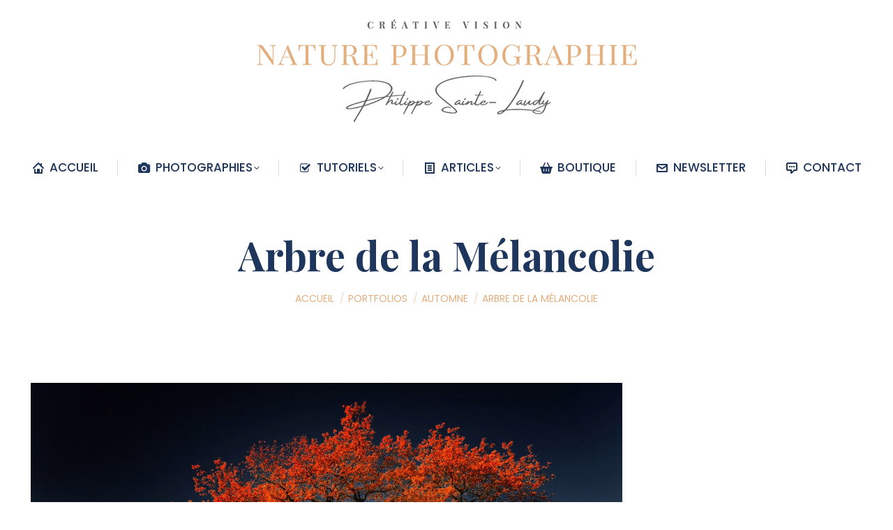

--- FILE ---
content_type: text/html; charset=UTF-8
request_url: https://www.naturephotographie.com/portfolios/arbre-de-la-melancolie/
body_size: 16053
content:
<!DOCTYPE html>
<!--[if !(IE 6) | !(IE 7) | !(IE 8)  ]><!-->
<html lang="fr-FR" class="no-js">
<!--<![endif]-->
<head>
	<meta charset="UTF-8" />
				<meta name="viewport" content="width=device-width, initial-scale=1, maximum-scale=1, user-scalable=0"/>
			<meta name="theme-color" content="#e3ae7e"/>	<link rel="profile" href="https://gmpg.org/xfn/11" />
	<meta name='robots' content='index, follow, max-image-preview:large, max-snippet:-1, max-video-preview:-1' />

	<!-- This site is optimized with the Yoast SEO plugin v26.6 - https://yoast.com/wordpress/plugins/seo/ -->
	<title>Arbre de la Mélancolie</title>
	<link rel="canonical" href="https://www.naturephotographie.com/portfolios/arbre-de-la-melancolie/" />
	<meta property="og:locale" content="fr_FR" />
	<meta property="og:type" content="article" />
	<meta property="og:title" content="Arbre de la Mélancolie" />
	<meta property="og:description" content="L&rsquo;automne se caractérise par un temps ensoleillé et par des couleurs marquées sur les arbres&#8230; Je suis assez d&rsquo;accord avec cette définition ;)" />
	<meta property="og:url" content="https://www.naturephotographie.com/portfolios/arbre-de-la-melancolie/" />
	<meta property="og:site_name" content="NATURE PHOTOGRAPHIE - CREATIVE VISION" />
	<meta property="article:published_time" content="2012-10-25T08:20:29+00:00" />
	<meta property="article:modified_time" content="2017-09-26T21:00:11+00:00" />
	<meta property="og:image" content="https://www.naturephotographie.com/wp-content/uploads/2012/10/Arbre-de-la-Mélancolie.jpg" />
	<meta property="og:image:width" content="1199" />
	<meta property="og:image:height" content="800" />
	<meta property="og:image:type" content="image/jpeg" />
	<meta name="author" content="Philippe Sainte-Laudy" />
	<meta name="twitter:card" content="summary_large_image" />
	<meta name="twitter:creator" content="@P_SainteLaudy" />
	<meta name="twitter:site" content="@P_SainteLaudy" />
	<script type="application/ld+json" class="yoast-schema-graph">{"@context":"https://schema.org","@graph":[{"@type":"Article","@id":"https://www.naturephotographie.com/portfolios/arbre-de-la-melancolie/#article","isPartOf":{"@id":"https://www.naturephotographie.com/portfolios/arbre-de-la-melancolie/"},"author":{"name":"Philippe Sainte-Laudy","@id":"https://www.naturephotographie.com/#/schema/person/f6c3f276c2cbe4ac63392dceae9d92d5"},"headline":"Arbre de la Mélancolie","datePublished":"2012-10-25T08:20:29+00:00","dateModified":"2017-09-26T21:00:11+00:00","mainEntityOfPage":{"@id":"https://www.naturephotographie.com/portfolios/arbre-de-la-melancolie/"},"wordCount":32,"commentCount":0,"publisher":{"@id":"https://www.naturephotographie.com/#/schema/person/f6c3f276c2cbe4ac63392dceae9d92d5"},"image":{"@id":"https://www.naturephotographie.com/portfolios/arbre-de-la-melancolie/#primaryimage"},"thumbnailUrl":"https://www.naturephotographie.com/wp-content/uploads/2012/10/Arbre-de-la-Mélancolie.jpg","keywords":["arbres","automne","feuilles","orange","photos d'automne"],"articleSection":["AUTOMNE","BLOG","PORTFOLIOS"],"inLanguage":"fr-FR","potentialAction":[{"@type":"CommentAction","name":"Comment","target":["https://www.naturephotographie.com/portfolios/arbre-de-la-melancolie/#respond"]}]},{"@type":"WebPage","@id":"https://www.naturephotographie.com/portfolios/arbre-de-la-melancolie/","url":"https://www.naturephotographie.com/portfolios/arbre-de-la-melancolie/","name":"Arbre de la Mélancolie","isPartOf":{"@id":"https://www.naturephotographie.com/#website"},"primaryImageOfPage":{"@id":"https://www.naturephotographie.com/portfolios/arbre-de-la-melancolie/#primaryimage"},"image":{"@id":"https://www.naturephotographie.com/portfolios/arbre-de-la-melancolie/#primaryimage"},"thumbnailUrl":"https://www.naturephotographie.com/wp-content/uploads/2012/10/Arbre-de-la-Mélancolie.jpg","datePublished":"2012-10-25T08:20:29+00:00","dateModified":"2017-09-26T21:00:11+00:00","breadcrumb":{"@id":"https://www.naturephotographie.com/portfolios/arbre-de-la-melancolie/#breadcrumb"},"inLanguage":"fr-FR","potentialAction":[{"@type":"ReadAction","target":["https://www.naturephotographie.com/portfolios/arbre-de-la-melancolie/"]}]},{"@type":"ImageObject","inLanguage":"fr-FR","@id":"https://www.naturephotographie.com/portfolios/arbre-de-la-melancolie/#primaryimage","url":"https://www.naturephotographie.com/wp-content/uploads/2012/10/Arbre-de-la-Mélancolie.jpg","contentUrl":"https://www.naturephotographie.com/wp-content/uploads/2012/10/Arbre-de-la-Mélancolie.jpg","width":1199,"height":800},{"@type":"BreadcrumbList","@id":"https://www.naturephotographie.com/portfolios/arbre-de-la-melancolie/#breadcrumb","itemListElement":[{"@type":"ListItem","position":1,"name":"Accueil","item":"https://www.naturephotographie.com/"},{"@type":"ListItem","position":2,"name":"PORTFOLIOS","item":"https://www.naturephotographie.com/category/portfolios/"},{"@type":"ListItem","position":3,"name":"AUTOMNE","item":"https://www.naturephotographie.com/category/portfolios/automne/"},{"@type":"ListItem","position":4,"name":"Arbre de la Mélancolie"}]},{"@type":"WebSite","@id":"https://www.naturephotographie.com/#website","url":"https://www.naturephotographie.com/","name":"NATURE PHOTOGRAPHIE - CREATIVE VISION","description":"Le blog photos de Philippe Sainte-Laudy - Photogrpahe","publisher":{"@id":"https://www.naturephotographie.com/#/schema/person/f6c3f276c2cbe4ac63392dceae9d92d5"},"alternateName":"Photographe de paysages et artistique","potentialAction":[{"@type":"SearchAction","target":{"@type":"EntryPoint","urlTemplate":"https://www.naturephotographie.com/?s={search_term_string}"},"query-input":{"@type":"PropertyValueSpecification","valueRequired":true,"valueName":"search_term_string"}}],"inLanguage":"fr-FR"},{"@type":["Person","Organization"],"@id":"https://www.naturephotographie.com/#/schema/person/f6c3f276c2cbe4ac63392dceae9d92d5","name":"Philippe Sainte-Laudy","image":{"@type":"ImageObject","inLanguage":"fr-FR","@id":"https://www.naturephotographie.com/#/schema/person/image/","url":"https://www.naturephotographie.com/wp-content/uploads/2025/09/PSL-2025.jpg","contentUrl":"https://www.naturephotographie.com/wp-content/uploads/2025/09/PSL-2025.jpg","width":320,"height":320,"caption":"Philippe Sainte-Laudy"},"logo":{"@id":"https://www.naturephotographie.com/#/schema/person/image/"},"sameAs":["https://www.naturephotographie.com/","https://www.instagram.com/philippesaintelaudy/"],"url":"https://www.naturephotographie.com/author/admin/"}]}</script>
	<!-- / Yoast SEO plugin. -->


<link rel='dns-prefetch' href='//fonts.googleapis.com' />
<link rel="alternate" type="application/rss+xml" title="NATURE PHOTOGRAPHIE - CREATIVE VISION &raquo; Flux" href="https://www.naturephotographie.com/feed/" />
<link rel="alternate" type="application/rss+xml" title="NATURE PHOTOGRAPHIE - CREATIVE VISION &raquo; Flux des commentaires" href="https://www.naturephotographie.com/comments/feed/" />
<link rel="alternate" type="application/rss+xml" title="NATURE PHOTOGRAPHIE - CREATIVE VISION &raquo; Arbre de la Mélancolie Flux des commentaires" href="https://www.naturephotographie.com/portfolios/arbre-de-la-melancolie/feed/" />
<link rel="alternate" title="oEmbed (JSON)" type="application/json+oembed" href="https://www.naturephotographie.com/wp-json/oembed/1.0/embed?url=https%3A%2F%2Fwww.naturephotographie.com%2Fportfolios%2Farbre-de-la-melancolie%2F" />
<link rel="alternate" title="oEmbed (XML)" type="text/xml+oembed" href="https://www.naturephotographie.com/wp-json/oembed/1.0/embed?url=https%3A%2F%2Fwww.naturephotographie.com%2Fportfolios%2Farbre-de-la-melancolie%2F&#038;format=xml" />
<style id='wp-img-auto-sizes-contain-inline-css'>
img:is([sizes=auto i],[sizes^="auto," i]){contain-intrinsic-size:3000px 1500px}
/*# sourceURL=wp-img-auto-sizes-contain-inline-css */
</style>
<style id='classic-theme-styles-inline-css'>
/*! This file is auto-generated */
.wp-block-button__link{color:#fff;background-color:#32373c;border-radius:9999px;box-shadow:none;text-decoration:none;padding:calc(.667em + 2px) calc(1.333em + 2px);font-size:1.125em}.wp-block-file__button{background:#32373c;color:#fff;text-decoration:none}
/*# sourceURL=/wp-includes/css/classic-themes.min.css */
</style>
<link rel='stylesheet' id='contact-form-7-css' href='https://www.naturephotographie.com/wp-content/plugins/contact-form-7/includes/css/styles.css?ver=6.1.4' media='all' />
<link rel='stylesheet' id='the7-font-css' href='https://www.naturephotographie.com/wp-content/themes/dt-the7/fonts/icomoon-the7-font/icomoon-the7-font.min.css?ver=14.2.0' media='all' />
<link rel='stylesheet' id='the7-awesome-fonts-css' href='https://www.naturephotographie.com/wp-content/themes/dt-the7/fonts/FontAwesome/css/all.min.css?ver=14.2.0' media='all' />
<link rel='stylesheet' id='the7-awesome-fonts-back-css' href='https://www.naturephotographie.com/wp-content/themes/dt-the7/fonts/FontAwesome/back-compat.min.css?ver=14.2.0' media='all' />
<link rel='stylesheet' id='the7-Defaults-css' href='https://www.naturephotographie.com/wp-content/uploads/smile_fonts/Defaults/Defaults.css?ver=6.9' media='all' />
<link rel='stylesheet' id='the7-icomoon-free-social-contact-16x16-css' href='https://www.naturephotographie.com/wp-content/uploads/smile_fonts/icomoon-free-social-contact-16x16/icomoon-free-social-contact-16x16.css?ver=6.9' media='all' />
<link rel='stylesheet' id='the7-icomoon-elegent-line-icons-32x32-css' href='https://www.naturephotographie.com/wp-content/uploads/smile_fonts/icomoon-elegent-line-icons-32x32/icomoon-elegent-line-icons-32x32.css?ver=6.9' media='all' />
<link rel='stylesheet' id='the7-fontello-css' href='https://www.naturephotographie.com/wp-content/themes/dt-the7/fonts/fontello/css/fontello.min.css?ver=14.2.0' media='all' />
<link rel='stylesheet' id='dt-web-fonts-css' href='https://fonts.googleapis.com/css?family=Poppins:300,400,500,600,700%7CRoboto:400,600,700%7CRoboto+Condensed:400,600,700%7COswald:300,400,600,700%7CPlayfair+Display:100,400,500,600,700,bold&#038;display=swap' media='all' />
<link rel='stylesheet' id='dt-main-css' href='https://www.naturephotographie.com/wp-content/themes/dt-the7/css/main.min.css?ver=14.2.0' media='all' />
<link rel='stylesheet' id='the7-custom-scrollbar-css' href='https://www.naturephotographie.com/wp-content/themes/dt-the7/lib/custom-scrollbar/custom-scrollbar.min.css?ver=14.2.0' media='all' />
<link rel='stylesheet' id='the7-wpbakery-css' href='https://www.naturephotographie.com/wp-content/themes/dt-the7/css/wpbakery.min.css?ver=14.2.0' media='all' />
<link rel='stylesheet' id='the7-core-css' href='https://www.naturephotographie.com/wp-content/plugins/dt-the7-core/assets/css/post-type.min.css?ver=2.7.12' media='all' />
<link rel='stylesheet' id='the7-css-vars-css' href='https://www.naturephotographie.com/wp-content/uploads/the7-css/css-vars.css?ver=c78e7fe7bba1' media='all' />
<link rel='stylesheet' id='dt-custom-css' href='https://www.naturephotographie.com/wp-content/uploads/the7-css/custom.css?ver=c78e7fe7bba1' media='all' />
<link rel='stylesheet' id='dt-media-css' href='https://www.naturephotographie.com/wp-content/uploads/the7-css/media.css?ver=c78e7fe7bba1' media='all' />
<link rel='stylesheet' id='the7-mega-menu-css' href='https://www.naturephotographie.com/wp-content/uploads/the7-css/mega-menu.css?ver=c78e7fe7bba1' media='all' />
<link rel='stylesheet' id='the7-elements-albums-portfolio-css' href='https://www.naturephotographie.com/wp-content/uploads/the7-css/the7-elements-albums-portfolio.css?ver=c78e7fe7bba1' media='all' />
<link rel='stylesheet' id='the7-elements-css' href='https://www.naturephotographie.com/wp-content/uploads/the7-css/post-type-dynamic.css?ver=c78e7fe7bba1' media='all' />
<link rel='stylesheet' id='style-css' href='https://www.naturephotographie.com/wp-content/themes/dt-the7/style.css?ver=14.2.0' media='all' />
<!--n2css--><!--n2js--><script src="https://www.naturephotographie.com/wp-includes/js/jquery/jquery.min.js?ver=3.7.1" id="jquery-core-js"></script>
<script src="https://www.naturephotographie.com/wp-includes/js/jquery/jquery-migrate.min.js?ver=3.4.1" id="jquery-migrate-js"></script>
<script id="dt-above-fold-js-extra">
var dtLocal = {"themeUrl":"https://www.naturephotographie.com/wp-content/themes/dt-the7","passText":"Pour voir ce contenu, entrer le mots de passe:","moreButtonText":{"loading":"Chargement...","loadMore":"Charger la suite"},"postID":"10135","ajaxurl":"https://www.naturephotographie.com/wp-admin/admin-ajax.php","REST":{"baseUrl":"https://www.naturephotographie.com/wp-json/the7/v1","endpoints":{"sendMail":"/send-mail"}},"contactMessages":{"required":"Un ou plusieurs champs ont une erreur. S'il vous pla\u00eet, v\u00e9rifiez et essayez \u00e0 nouveau.","terms":"Please accept the privacy policy.","fillTheCaptchaError":"Please, fill the captcha."},"captchaSiteKey":"","ajaxNonce":"8ccb8194fa","pageData":"","themeSettings":{"smoothScroll":"on","lazyLoading":false,"desktopHeader":{"height":3},"ToggleCaptionEnabled":"disabled","ToggleCaption":"Navigation","floatingHeader":{"showAfter":120,"showMenu":true,"height":80,"logo":{"showLogo":false,"html":"\u003Cimg class=\" preload-me\" src=\"https://www.naturephotographie.com/wp-content/uploads/2021/12/Petit-logo-2022.png\" srcset=\"https://www.naturephotographie.com/wp-content/uploads/2021/12/Petit-logo-2022.png 560w, https://www.naturephotographie.com/wp-content/uploads/2021/12/Petit-logo-2022.png 560w\" width=\"560\" height=\"100\"   sizes=\"560px\" alt=\"NATURE PHOTOGRAPHIE - CREATIVE VISION\" /\u003E","url":"https://www.naturephotographie.com/"}},"topLine":{"floatingTopLine":{"logo":{"showLogo":false,"html":""}}},"mobileHeader":{"firstSwitchPoint":970,"secondSwitchPoint":400,"firstSwitchPointHeight":30,"secondSwitchPointHeight":10,"mobileToggleCaptionEnabled":"disabled","mobileToggleCaption":"Menu"},"stickyMobileHeaderFirstSwitch":{"logo":{"html":"\u003Cimg class=\" preload-me\" src=\"https://www.naturephotographie.com/wp-content/uploads/2022/09/LOGO22Bautomne.png\" srcset=\"https://www.naturephotographie.com/wp-content/uploads/2022/09/LOGO22Bautomne.png 573w, https://www.naturephotographie.com/wp-content/uploads/2022/09/LOGO22Bautomne.png 573w\" width=\"573\" height=\"200\"   sizes=\"573px\" alt=\"NATURE PHOTOGRAPHIE - CREATIVE VISION\" /\u003E"}},"stickyMobileHeaderSecondSwitch":{"logo":{"html":"\u003Cimg class=\" preload-me\" src=\"https://www.naturephotographie.com/wp-content/uploads/2022/09/LOGO22Bautomne.png\" srcset=\"https://www.naturephotographie.com/wp-content/uploads/2022/09/LOGO22Bautomne.png 573w, https://www.naturephotographie.com/wp-content/uploads/2022/09/LOGO22Bautomne.png 573w\" width=\"573\" height=\"200\"   sizes=\"573px\" alt=\"NATURE PHOTOGRAPHIE - CREATIVE VISION\" /\u003E"}},"sidebar":{"switchPoint":990},"boxedWidth":"1280px"},"VCMobileScreenWidth":"768"};
var dtShare = {"shareButtonText":{"facebook":"Facebook","twitter":"Share on X","pinterest":"Pin it","linkedin":"LinkedIn","whatsapp":"Share on Whatsapp"},"overlayOpacity":"100"};
//# sourceURL=dt-above-fold-js-extra
</script>
<script src="https://www.naturephotographie.com/wp-content/themes/dt-the7/js/above-the-fold.min.js?ver=14.2.0" id="dt-above-fold-js"></script>
<script></script><link rel="https://api.w.org/" href="https://www.naturephotographie.com/wp-json/" /><link rel="alternate" title="JSON" type="application/json" href="https://www.naturephotographie.com/wp-json/wp/v2/posts/10135" /><link rel="EditURI" type="application/rsd+xml" title="RSD" href="https://www.naturephotographie.com/xmlrpc.php?rsd" />
<meta name="generator" content="WordPress 6.9" />
<link rel='shortlink' href='https://www.naturephotographie.com/?p=10135' />

		<!-- GA Google Analytics @ https://m0n.co/ga -->
		<script>
			(function(i,s,o,g,r,a,m){i['GoogleAnalyticsObject']=r;i[r]=i[r]||function(){
			(i[r].q=i[r].q||[]).push(arguments)},i[r].l=1*new Date();a=s.createElement(o),
			m=s.getElementsByTagName(o)[0];a.async=1;a.src=g;m.parentNode.insertBefore(a,m)
			})(window,document,'script','https://www.google-analytics.com/analytics.js','ga');
			ga('create', 'G-JZWMJVMW7S', 'auto');
			ga('send', 'pageview');
		</script>

	<!-- Google tag (gtag.js) -->
<script async src="https://www.googletagmanager.com/gtag/js?id=G-JZWMJVMW7S"></script>
<script>
  window.dataLayer = window.dataLayer || [];
  function gtag(){dataLayer.push(arguments);}
  gtag('js', new Date());

  gtag('config', 'G-JZWMJVMW7S');
</script>
<link rel="pingback" href="https://www.naturephotographie.com/xmlrpc.php">
<meta name="generator" content="Powered by WPBakery Page Builder - drag and drop page builder for WordPress."/>
<link rel="icon" href="https://www.naturephotographie.com/wp-content/uploads/2022/05/152-202216.jpg" type="image/jpeg" sizes="16x16"/><link rel="icon" href="https://www.naturephotographie.com/wp-content/uploads/2022/05/152-202232.jpg" type="image/jpeg" sizes="32x32"/><link rel="apple-touch-icon" href="https://www.naturephotographie.com/wp-content/uploads/2022/05/152-202260.jpg"><link rel="apple-touch-icon" sizes="76x76" href="https://www.naturephotographie.com/wp-content/uploads/2022/05/152-202276.jpg"><link rel="apple-touch-icon" sizes="120x120" href="https://www.naturephotographie.com/wp-content/uploads/2022/05/152-202220.jpg"><link rel="apple-touch-icon" sizes="152x152" href="https://www.naturephotographie.com/wp-content/uploads/2022/05/Logo-bas-2022.jpg"><noscript><style> .wpb_animate_when_almost_visible { opacity: 1; }</style></noscript><meta name="msvalidate.01" content="74CF623A195D9F9246DF13BDD08867BC" /><style id='the7-custom-inline-css' type='text/css'>
.menu-item.centered-mega .dt-mega-menu-wrap {
    left: 50% !important;
    transform: translateX(-50%) !important;
}
h2 { color: #E3AC7E; }
h3 { color: #E3AC7E; }
h4 { color: #1E365C; }
h5 { color: #1E365C; }
h6 { color: #1E365C; }


</style>
<style id='global-styles-inline-css'>
:root{--wp--preset--aspect-ratio--square: 1;--wp--preset--aspect-ratio--4-3: 4/3;--wp--preset--aspect-ratio--3-4: 3/4;--wp--preset--aspect-ratio--3-2: 3/2;--wp--preset--aspect-ratio--2-3: 2/3;--wp--preset--aspect-ratio--16-9: 16/9;--wp--preset--aspect-ratio--9-16: 9/16;--wp--preset--color--black: #000000;--wp--preset--color--cyan-bluish-gray: #abb8c3;--wp--preset--color--white: #FFF;--wp--preset--color--pale-pink: #f78da7;--wp--preset--color--vivid-red: #cf2e2e;--wp--preset--color--luminous-vivid-orange: #ff6900;--wp--preset--color--luminous-vivid-amber: #fcb900;--wp--preset--color--light-green-cyan: #7bdcb5;--wp--preset--color--vivid-green-cyan: #00d084;--wp--preset--color--pale-cyan-blue: #8ed1fc;--wp--preset--color--vivid-cyan-blue: #0693e3;--wp--preset--color--vivid-purple: #9b51e0;--wp--preset--color--accent: #e3ae7e;--wp--preset--color--dark-gray: #111;--wp--preset--color--light-gray: #767676;--wp--preset--gradient--vivid-cyan-blue-to-vivid-purple: linear-gradient(135deg,rgb(6,147,227) 0%,rgb(155,81,224) 100%);--wp--preset--gradient--light-green-cyan-to-vivid-green-cyan: linear-gradient(135deg,rgb(122,220,180) 0%,rgb(0,208,130) 100%);--wp--preset--gradient--luminous-vivid-amber-to-luminous-vivid-orange: linear-gradient(135deg,rgb(252,185,0) 0%,rgb(255,105,0) 100%);--wp--preset--gradient--luminous-vivid-orange-to-vivid-red: linear-gradient(135deg,rgb(255,105,0) 0%,rgb(207,46,46) 100%);--wp--preset--gradient--very-light-gray-to-cyan-bluish-gray: linear-gradient(135deg,rgb(238,238,238) 0%,rgb(169,184,195) 100%);--wp--preset--gradient--cool-to-warm-spectrum: linear-gradient(135deg,rgb(74,234,220) 0%,rgb(151,120,209) 20%,rgb(207,42,186) 40%,rgb(238,44,130) 60%,rgb(251,105,98) 80%,rgb(254,248,76) 100%);--wp--preset--gradient--blush-light-purple: linear-gradient(135deg,rgb(255,206,236) 0%,rgb(152,150,240) 100%);--wp--preset--gradient--blush-bordeaux: linear-gradient(135deg,rgb(254,205,165) 0%,rgb(254,45,45) 50%,rgb(107,0,62) 100%);--wp--preset--gradient--luminous-dusk: linear-gradient(135deg,rgb(255,203,112) 0%,rgb(199,81,192) 50%,rgb(65,88,208) 100%);--wp--preset--gradient--pale-ocean: linear-gradient(135deg,rgb(255,245,203) 0%,rgb(182,227,212) 50%,rgb(51,167,181) 100%);--wp--preset--gradient--electric-grass: linear-gradient(135deg,rgb(202,248,128) 0%,rgb(113,206,126) 100%);--wp--preset--gradient--midnight: linear-gradient(135deg,rgb(2,3,129) 0%,rgb(40,116,252) 100%);--wp--preset--font-size--small: 13px;--wp--preset--font-size--medium: 20px;--wp--preset--font-size--large: 36px;--wp--preset--font-size--x-large: 42px;--wp--preset--spacing--20: 0.44rem;--wp--preset--spacing--30: 0.67rem;--wp--preset--spacing--40: 1rem;--wp--preset--spacing--50: 1.5rem;--wp--preset--spacing--60: 2.25rem;--wp--preset--spacing--70: 3.38rem;--wp--preset--spacing--80: 5.06rem;--wp--preset--shadow--natural: 6px 6px 9px rgba(0, 0, 0, 0.2);--wp--preset--shadow--deep: 12px 12px 50px rgba(0, 0, 0, 0.4);--wp--preset--shadow--sharp: 6px 6px 0px rgba(0, 0, 0, 0.2);--wp--preset--shadow--outlined: 6px 6px 0px -3px rgb(255, 255, 255), 6px 6px rgb(0, 0, 0);--wp--preset--shadow--crisp: 6px 6px 0px rgb(0, 0, 0);}:where(.is-layout-flex){gap: 0.5em;}:where(.is-layout-grid){gap: 0.5em;}body .is-layout-flex{display: flex;}.is-layout-flex{flex-wrap: wrap;align-items: center;}.is-layout-flex > :is(*, div){margin: 0;}body .is-layout-grid{display: grid;}.is-layout-grid > :is(*, div){margin: 0;}:where(.wp-block-columns.is-layout-flex){gap: 2em;}:where(.wp-block-columns.is-layout-grid){gap: 2em;}:where(.wp-block-post-template.is-layout-flex){gap: 1.25em;}:where(.wp-block-post-template.is-layout-grid){gap: 1.25em;}.has-black-color{color: var(--wp--preset--color--black) !important;}.has-cyan-bluish-gray-color{color: var(--wp--preset--color--cyan-bluish-gray) !important;}.has-white-color{color: var(--wp--preset--color--white) !important;}.has-pale-pink-color{color: var(--wp--preset--color--pale-pink) !important;}.has-vivid-red-color{color: var(--wp--preset--color--vivid-red) !important;}.has-luminous-vivid-orange-color{color: var(--wp--preset--color--luminous-vivid-orange) !important;}.has-luminous-vivid-amber-color{color: var(--wp--preset--color--luminous-vivid-amber) !important;}.has-light-green-cyan-color{color: var(--wp--preset--color--light-green-cyan) !important;}.has-vivid-green-cyan-color{color: var(--wp--preset--color--vivid-green-cyan) !important;}.has-pale-cyan-blue-color{color: var(--wp--preset--color--pale-cyan-blue) !important;}.has-vivid-cyan-blue-color{color: var(--wp--preset--color--vivid-cyan-blue) !important;}.has-vivid-purple-color{color: var(--wp--preset--color--vivid-purple) !important;}.has-black-background-color{background-color: var(--wp--preset--color--black) !important;}.has-cyan-bluish-gray-background-color{background-color: var(--wp--preset--color--cyan-bluish-gray) !important;}.has-white-background-color{background-color: var(--wp--preset--color--white) !important;}.has-pale-pink-background-color{background-color: var(--wp--preset--color--pale-pink) !important;}.has-vivid-red-background-color{background-color: var(--wp--preset--color--vivid-red) !important;}.has-luminous-vivid-orange-background-color{background-color: var(--wp--preset--color--luminous-vivid-orange) !important;}.has-luminous-vivid-amber-background-color{background-color: var(--wp--preset--color--luminous-vivid-amber) !important;}.has-light-green-cyan-background-color{background-color: var(--wp--preset--color--light-green-cyan) !important;}.has-vivid-green-cyan-background-color{background-color: var(--wp--preset--color--vivid-green-cyan) !important;}.has-pale-cyan-blue-background-color{background-color: var(--wp--preset--color--pale-cyan-blue) !important;}.has-vivid-cyan-blue-background-color{background-color: var(--wp--preset--color--vivid-cyan-blue) !important;}.has-vivid-purple-background-color{background-color: var(--wp--preset--color--vivid-purple) !important;}.has-black-border-color{border-color: var(--wp--preset--color--black) !important;}.has-cyan-bluish-gray-border-color{border-color: var(--wp--preset--color--cyan-bluish-gray) !important;}.has-white-border-color{border-color: var(--wp--preset--color--white) !important;}.has-pale-pink-border-color{border-color: var(--wp--preset--color--pale-pink) !important;}.has-vivid-red-border-color{border-color: var(--wp--preset--color--vivid-red) !important;}.has-luminous-vivid-orange-border-color{border-color: var(--wp--preset--color--luminous-vivid-orange) !important;}.has-luminous-vivid-amber-border-color{border-color: var(--wp--preset--color--luminous-vivid-amber) !important;}.has-light-green-cyan-border-color{border-color: var(--wp--preset--color--light-green-cyan) !important;}.has-vivid-green-cyan-border-color{border-color: var(--wp--preset--color--vivid-green-cyan) !important;}.has-pale-cyan-blue-border-color{border-color: var(--wp--preset--color--pale-cyan-blue) !important;}.has-vivid-cyan-blue-border-color{border-color: var(--wp--preset--color--vivid-cyan-blue) !important;}.has-vivid-purple-border-color{border-color: var(--wp--preset--color--vivid-purple) !important;}.has-vivid-cyan-blue-to-vivid-purple-gradient-background{background: var(--wp--preset--gradient--vivid-cyan-blue-to-vivid-purple) !important;}.has-light-green-cyan-to-vivid-green-cyan-gradient-background{background: var(--wp--preset--gradient--light-green-cyan-to-vivid-green-cyan) !important;}.has-luminous-vivid-amber-to-luminous-vivid-orange-gradient-background{background: var(--wp--preset--gradient--luminous-vivid-amber-to-luminous-vivid-orange) !important;}.has-luminous-vivid-orange-to-vivid-red-gradient-background{background: var(--wp--preset--gradient--luminous-vivid-orange-to-vivid-red) !important;}.has-very-light-gray-to-cyan-bluish-gray-gradient-background{background: var(--wp--preset--gradient--very-light-gray-to-cyan-bluish-gray) !important;}.has-cool-to-warm-spectrum-gradient-background{background: var(--wp--preset--gradient--cool-to-warm-spectrum) !important;}.has-blush-light-purple-gradient-background{background: var(--wp--preset--gradient--blush-light-purple) !important;}.has-blush-bordeaux-gradient-background{background: var(--wp--preset--gradient--blush-bordeaux) !important;}.has-luminous-dusk-gradient-background{background: var(--wp--preset--gradient--luminous-dusk) !important;}.has-pale-ocean-gradient-background{background: var(--wp--preset--gradient--pale-ocean) !important;}.has-electric-grass-gradient-background{background: var(--wp--preset--gradient--electric-grass) !important;}.has-midnight-gradient-background{background: var(--wp--preset--gradient--midnight) !important;}.has-small-font-size{font-size: var(--wp--preset--font-size--small) !important;}.has-medium-font-size{font-size: var(--wp--preset--font-size--medium) !important;}.has-large-font-size{font-size: var(--wp--preset--font-size--large) !important;}.has-x-large-font-size{font-size: var(--wp--preset--font-size--x-large) !important;}
/*# sourceURL=global-styles-inline-css */
</style>
</head>
<body id="the7-body" class="wp-singular post-template-default single single-post postid-10135 single-format-image wp-embed-responsive wp-theme-dt-the7 the7-core-ver-2.7.12 dt-responsive-on right-mobile-menu-close-icon ouside-menu-close-icon mobile-hamburger-close-bg-enable mobile-hamburger-close-bg-hover-enable  minus-medium-mobile-menu-close-icon fade-small-menu-close-icon srcset-enabled btn-flat custom-btn-color custom-btn-hover-color phantom-fade phantom-disable-decoration phantom-logo-off floating-mobile-menu-icon top-header first-switch-logo-center first-switch-menu-right second-switch-logo-left second-switch-menu-right right-mobile-menu layzr-loading-on popup-message-style the7-ver-14.2.0 dt-fa-compatibility wpb-js-composer js-comp-ver-8.7.2 vc_responsive">
<!-- The7 14.2.0 -->

<div id="page" >
	<a class="skip-link screen-reader-text" href="#content">Contenu en pleine largeur</a>

<div class="masthead classic-header justify logo-center full-width dividers small-mobile-menu-icon show-sub-menu-on-hover show-device-logo show-mobile-logo" >

	<div class="top-bar top-bar-empty top-bar-line-hide">
	<div class="top-bar-bg" ></div>
	<div class="mini-widgets left-widgets"></div><div class="mini-widgets right-widgets"></div></div>

	<header class="header-bar" role="banner">

		<div class="branding">
	<div id="site-title" class="assistive-text">NATURE PHOTOGRAPHIE &#8211; CREATIVE VISION</div>
	<div id="site-description" class="assistive-text">Le blog photos de Philippe Sainte-Laudy &#8211; Photogrpahe</div>
	<a class="" href="https://www.naturephotographie.com/"><img class=" preload-me" src="https://www.naturephotographie.com/wp-content/uploads/2022/09/LOGO22Bautomne.png" srcset="https://www.naturephotographie.com/wp-content/uploads/2022/09/LOGO22Bautomne.png 573w, https://www.naturephotographie.com/wp-content/uploads/2022/09/LOGO22Bautomne.png 573w" width="573" height="200"   sizes="573px" alt="NATURE PHOTOGRAPHIE - CREATIVE VISION" /><img class="mobile-logo preload-me" src="https://www.naturephotographie.com/wp-content/uploads/2022/09/LOGO22Bautomne.png" srcset="https://www.naturephotographie.com/wp-content/uploads/2022/09/LOGO22Bautomne.png 573w, https://www.naturephotographie.com/wp-content/uploads/2022/09/LOGO22Bautomne.png 573w" width="573" height="200"   sizes="573px" alt="NATURE PHOTOGRAPHIE - CREATIVE VISION" /></a><div class="mini-widgets"></div><div class="mini-widgets"></div></div>

		<nav class="navigation">

			<ul id="primary-menu" class="main-nav underline-decoration upwards-line level-arrows-on outside-item-remove-margin"><li class="menu-item menu-item-type-post_type menu-item-object-page menu-item-home menu-item-55150 first depth-0"><a href='https://www.naturephotographie.com/' class=' mega-menu-img mega-menu-img-left' data-level='1'><i class="fa-fw icomoon-the7-font-the7-home-00" style="margin: 0px 6px 0px 0px;" ></i><span class="menu-item-text"><span class="menu-text">ACCUEIL</span></span></a></li> <li class="menu-item menu-item-type-custom menu-item-object-custom menu-item-has-children menu-item-80689 has-children depth-0 dt-mega-menu mega-full-width mega-column-5"><a href='#' class='not-clickable-item mega-menu-img mega-menu-img-left' data-level='1' aria-haspopup='true' aria-expanded='false'><i class="fa-fw Defaults-camera" style="margin: 0px 6px 0px 0px;" ></i><span class="menu-item-text"><span class="menu-text">PHOTOGRAPHIES</span></span></a><div class="dt-mega-menu-wrap"><ul class="sub-nav hover-style-bg level-arrows-on" role="group"><li class="menu-item menu-item-type-custom menu-item-object-custom menu-item-has-children menu-item-52337 first has-children depth-1 no-link dt-mega-parent wf-1-5"><a href='#' class='not-clickable-item' data-level='2' aria-haspopup='true' aria-expanded='false'><span class="menu-item-text"><span class="menu-text">GALERIES PHOTOS</span></span></a><ul class="sub-nav hover-style-bg level-arrows-on" role="group"><li class="menu-item menu-item-type-post_type menu-item-object-page menu-item-52343 first depth-2 with-subtitle"><a href='https://www.naturephotographie.com/les-plus-belles-photos-de-naturephotographie/' class=' mega-menu-img mega-menu-img-left' data-level='3'><i class="fa-fw Defaults-heart" style="margin: 0px 6px 0px 0px;" ></i><span class="menu-item-text"><span class="menu-text">MES PLUS BELLES PHOTOS</span><span class="subtitle-text">Sélection personnelle</span></span></a></li> <li class="menu-item menu-item-type-post_type menu-item-object-page menu-item-52339 depth-2"><a href='https://www.naturephotographie.com/noir-et-blanc/' class=' mega-menu-img mega-menu-img-left' data-level='3'><i class="fa-fw far fa-image" style="margin: 0px 6px 0px 0px;" ></i><span class="menu-item-text"><span class="menu-text">N&#038;B</span></span></a></li> <li class="menu-item menu-item-type-post_type menu-item-object-page menu-item-76388 depth-2"><a href='https://www.naturephotographie.com/photos-sepia/' class=' mega-menu-img mega-menu-img-left' data-level='3'><i class="fa-fw far fa-image" style="margin: 0px 6px 0px 0px;" ></i><span class="menu-item-text"><span class="menu-text">SÉPIA</span></span></a></li> <li class="menu-item menu-item-type-post_type menu-item-object-page menu-item-52340 depth-2"><a href='https://www.naturephotographie.com/galerie-photos-orton/' class=' mega-menu-img mega-menu-img-left' data-level='3'><i class="fa-fw far fa-image" style="margin: 0px 6px 0px 0px;" ></i><span class="menu-item-text"><span class="menu-text">ORTON</span></span></a></li> <li class="menu-item menu-item-type-post_type menu-item-object-page menu-item-52353 depth-2"><a href='https://www.naturephotographie.com/fleurs/' class=' mega-menu-img mega-menu-img-left' data-level='3'><i class="fa-fw far fa-image" style="margin: 0px 6px 0px 0px;" ></i><span class="menu-item-text"><span class="menu-text">FLEURS</span></span></a></li> <li class="menu-item menu-item-type-post_type menu-item-object-page menu-item-52352 depth-2"><a href='https://www.naturephotographie.com/ciel-noir/' class=' mega-menu-img mega-menu-img-left' data-level='3'><i class="fa-fw far fa-image" style="margin: 0px 6px 0px 0px;" ></i><span class="menu-item-text"><span class="menu-text">CIEL NOIR</span></span></a></li> <li class="menu-item menu-item-type-post_type menu-item-object-page menu-item-52342 depth-2"><a href='https://www.naturephotographie.com/les-photos-avec-textures/' class=' mega-menu-img mega-menu-img-left' data-level='3'><i class="fa-fw far fa-image" style="margin: 0px 6px 0px 0px;" ></i><span class="menu-item-text"><span class="menu-text">TEXTURES</span></span></a></li> <li class="menu-item menu-item-type-post_type menu-item-object-page menu-item-52349 depth-2"><a href='https://www.naturephotographie.com/tiny-planet-2-2/' class=' mega-menu-img mega-menu-img-left' data-level='3'><i class="fa-fw far fa-image" style="margin: 0px 6px 0px 0px;" ></i><span class="menu-item-text"><span class="menu-text">TINY PLANET</span></span></a></li> <li class="menu-item menu-item-type-post_type menu-item-object-page menu-item-62188 depth-2"><a href='https://www.naturephotographie.com/pixels-trinity/' class=' mega-menu-img mega-menu-img-left' data-level='3'><i class="fa-fw far fa-image" style="margin: 0px 6px 0px 0px;" ></i><span class="menu-item-text"><span class="menu-text">PIXELS TRINITY</span></span></a></li> <li class="menu-item menu-item-type-post_type menu-item-object-page menu-item-52341 depth-2"><a href='https://www.naturephotographie.com/la-paintography/' class=' mega-menu-img mega-menu-img-left' data-level='3'><i class="fa-fw far fa-image" style="margin: 0px 6px 0px 0px;" ></i><span class="menu-item-text"><span class="menu-text">PAINTOGRAPHIE</span></span></a></li> <li class="menu-item menu-item-type-custom menu-item-object-custom menu-item-has-children menu-item-52344 has-children depth-2"><a href='#' data-level='3' aria-haspopup='true' aria-expanded='false'><span class="menu-item-text"><span class="menu-text">QUATRE SAISONS</span></span></a><ul class="sub-nav hover-style-bg level-arrows-on" role="group"><li class="menu-item menu-item-type-post_type menu-item-object-page menu-item-52345 first depth-3"><a href='https://www.naturephotographie.com/printemps/' class=' mega-menu-img mega-menu-img-left' data-level='4'><i class="fa-fw far fa-image" style="margin: 0px 6px 0px 0px;" ></i><span class="menu-item-text"><span class="menu-text">PRINTEMPS</span></span></a></li> <li class="menu-item menu-item-type-post_type menu-item-object-page menu-item-52346 depth-3"><a href='https://www.naturephotographie.com/ete-3/' class=' mega-menu-img mega-menu-img-left' data-level='4'><i class="fa-fw far fa-image" style="margin: 0px 6px 0px 0px;" ></i><span class="menu-item-text"><span class="menu-text">ÉTÉ</span></span></a></li> <li class="menu-item menu-item-type-post_type menu-item-object-page menu-item-52347 depth-3"><a href='https://www.naturephotographie.com/galerie-photos-dautomne/' class=' mega-menu-img mega-menu-img-left' data-level='4'><i class="fa-fw far fa-image" style="margin: 0px 6px 0px 0px;" ></i><span class="menu-item-text"><span class="menu-text">AUTOMNE</span></span></a></li> <li class="menu-item menu-item-type-post_type menu-item-object-page menu-item-52348 depth-3"><a href='https://www.naturephotographie.com/hiver/' class=' mega-menu-img mega-menu-img-left' data-level='4'><i class="fa-fw far fa-image" style="margin: 0px 6px 0px 0px;" ></i><span class="menu-item-text"><span class="menu-text">HIVER</span></span></a></li> </ul></li> <li class="menu-item menu-item-type-post_type menu-item-object-page menu-item-52351 depth-2"><a href='https://www.naturephotographie.com/variations-on-a-circle/' class=' mega-menu-img mega-menu-img-left' data-level='3'><i class="fa-fw far fa-image" style="margin: 0px 6px 0px 0px;" ></i><span class="menu-item-text"><span class="menu-text">VARIATIONS ON A CIRCLE</span></span></a></li> <li class="menu-item menu-item-type-post_type menu-item-object-page menu-item-80873 depth-2"><a href='https://www.naturephotographie.com/maddy-une-chienne-pas-comme-les-autres/' class=' mega-menu-img mega-menu-img-left' data-level='3'><i class="fa-fw far fa-image" style="margin: 0px 6px 0px 0px;" ></i><span class="menu-item-text"><span class="menu-text">MADDY, UNE CHIENNE PAS COMME LES AUTRES !</span></span></a></li> </ul></li> <li class="menu-item menu-item-type-custom menu-item-object-custom menu-item-has-children menu-item-30200 has-children depth-1 no-link dt-mega-parent wf-1-5"><a href='#' class='not-clickable-item' data-level='2' aria-haspopup='true' aria-expanded='false'><span class="menu-item-text"><span class="menu-text">CARNETS DE VOYAGES</span></span></a><ul class="sub-nav hover-style-bg level-arrows-on" role="group"><li class="menu-item menu-item-type-post_type menu-item-object-page menu-item-28855 first depth-2 with-subtitle"><a href='https://www.naturephotographie.com/photos-de-voyages/' class=' mega-menu-img mega-menu-img-left' data-level='3'><i class="fa-fw icomoon-the7-font-the7-home-02" style="margin: 0px 6px 0px 0px;" ></i><span class="menu-item-text"><span class="menu-text">TOUS LES VOYAGES</span><span class="subtitle-text">Du Laos en Laponie – 17 destinations</span></span></a></li> <li class="menu-item menu-item-type-post_type menu-item-object-dt_portfolio menu-item-52113 depth-2"><a href='https://www.naturephotographie.com/project/allemagne/' class=' mega-menu-img mega-menu-img-left' data-level='3'><i class="fa-fw icomoon-the7-font-the7-map-02" style="margin: 0px 6px 0px 0px;" ></i><span class="menu-item-text"><span class="menu-text">ALLEMAGNE</span></span></a></li> <li class="menu-item menu-item-type-post_type menu-item-object-dt_portfolio menu-item-30219 depth-2"><a href='https://www.naturephotographie.com/project/corse/' class=' mega-menu-img mega-menu-img-left' data-level='3'><i class="fa-fw icomoon-the7-font-the7-map-02" style="margin: 0px 6px 0px 0px;" ></i><span class="menu-item-text"><span class="menu-text">CORSE</span></span></a></li> <li class="menu-item menu-item-type-post_type menu-item-object-dt_portfolio menu-item-30220 depth-2"><a href='https://www.naturephotographie.com/project/ecosse/' class=' mega-menu-img mega-menu-img-left' data-level='3'><i class="fa-fw icomoon-the7-font-the7-map-02" style="margin: 0px 6px 0px 0px;" ></i><span class="menu-item-text"><span class="menu-text">ÉCOSSE</span></span></a></li> <li class="menu-item menu-item-type-post_type menu-item-object-dt_portfolio menu-item-53927 depth-2"><a href='https://www.naturephotographie.com/project/estonie/' class=' mega-menu-img mega-menu-img-left' data-level='3'><i class="fa-fw icomoon-the7-font-the7-map-02" style="margin: 0px 6px 0px 0px;" ></i><span class="menu-item-text"><span class="menu-text">ESTONIE</span></span></a></li> <li class="menu-item menu-item-type-post_type menu-item-object-dt_portfolio menu-item-30217 depth-2"><a href='https://www.naturephotographie.com/project/etats-unis/' class=' mega-menu-img mega-menu-img-left' data-level='3'><i class="fa-fw icomoon-the7-font-the7-map-02" style="margin: 0px 6px 0px 0px;" ></i><span class="menu-item-text"><span class="menu-text">ÉTATS-UNIS</span></span></a></li> <li class="menu-item menu-item-type-post_type menu-item-object-dt_portfolio menu-item-39194 depth-2"><a href='https://www.naturephotographie.com/project/finlande-laponie/' class=' mega-menu-img mega-menu-img-left' data-level='3'><i class="fa-fw icomoon-the7-font-the7-map-02" style="margin: 0px 6px 0px 0px;" ></i><span class="menu-item-text"><span class="menu-text">FINLANDE – LAPONIE</span></span></a></li> <li class="menu-item menu-item-type-post_type menu-item-object-dt_portfolio menu-item-35827 depth-2"><a href='https://www.naturephotographie.com/project/les-iles-feroe/' class=' mega-menu-img mega-menu-img-left' data-level='3'><i class="fa-fw icomoon-the7-font-the7-map-02" style="margin: 0px 6px 0px 0px;" ></i><span class="menu-item-text"><span class="menu-text">ÎLES FÉROÉ</span></span></a></li> <li class="menu-item menu-item-type-post_type menu-item-object-dt_portfolio menu-item-30214 depth-2"><a href='https://www.naturephotographie.com/project/lofoten/' class=' mega-menu-img mega-menu-img-left' data-level='3'><i class="fa-fw icomoon-the7-font-the7-map-02" style="margin: 0px 6px 0px 0px;" ></i><span class="menu-item-text"><span class="menu-text">ÎLES LOFOTEN</span></span></a></li> <li class="menu-item menu-item-type-post_type menu-item-object-dt_portfolio menu-item-33860 depth-2"><a href='https://www.naturephotographie.com/project/les-iles-vesteralen/' class=' mega-menu-img mega-menu-img-left' data-level='3'><i class="fa-fw icomoon-the7-font-the7-map-02" style="margin: 0px 6px 0px 0px;" ></i><span class="menu-item-text"><span class="menu-text">ÎLES VESTERALEN</span></span></a></li> <li class="menu-item menu-item-type-post_type menu-item-object-dt_portfolio menu-item-30213 depth-2"><a href='https://www.naturephotographie.com/project/irlande/' class=' mega-menu-img mega-menu-img-left' data-level='3'><i class="fa-fw icomoon-the7-font-the7-map-02" style="margin: 0px 6px 0px 0px;" ></i><span class="menu-item-text"><span class="menu-text">IRLANDE</span></span></a></li> <li class="menu-item menu-item-type-post_type menu-item-object-dt_portfolio menu-item-30604 depth-2"><a href='https://www.naturephotographie.com/project/islande/' class=' mega-menu-img mega-menu-img-left' data-level='3'><i class="fa-fw icomoon-the7-font-the7-map-02" style="margin: 0px 6px 0px 0px;" ></i><span class="menu-item-text"><span class="menu-text">ISLANDE EN ÉTÉ</span></span></a></li> <li class="menu-item menu-item-type-post_type menu-item-object-dt_portfolio menu-item-33082 depth-2"><a href='https://www.naturephotographie.com/project/lislande-en-hiver/' class=' mega-menu-img mega-menu-img-left' data-level='3'><i class="fa-fw icomoon-the7-font-the7-map-02" style="margin: 0px 6px 0px 0px;" ></i><span class="menu-item-text"><span class="menu-text">ISLANDE EN HIVER</span></span></a></li> <li class="menu-item menu-item-type-post_type menu-item-object-dt_portfolio menu-item-30215 depth-2"><a href='https://www.naturephotographie.com/project/sardaigne-italie/' class=' mega-menu-img mega-menu-img-left' data-level='3'><i class="fa-fw icomoon-the7-font-the7-map-02" style="margin: 0px 6px 0px 0px;" ></i><span class="menu-item-text"><span class="menu-text">ITALIE</span></span></a></li> <li class="menu-item menu-item-type-post_type menu-item-object-dt_portfolio menu-item-43921 depth-2"><a href='https://www.naturephotographie.com/project/laos/' class=' mega-menu-img mega-menu-img-left' data-level='3'><i class="fa-fw icomoon-the7-font-the7-map-02" style="margin: 0px 6px 0px 0px;" ></i><span class="menu-item-text"><span class="menu-text">LAOS</span></span></a></li> <li class="menu-item menu-item-type-post_type menu-item-object-dt_portfolio menu-item-30216 depth-2"><a href='https://www.naturephotographie.com/project/suede/' class=' mega-menu-img mega-menu-img-left' data-level='3'><i class="fa-fw icomoon-the7-font-the7-map-02" style="margin: 0px 6px 0px 0px;" ></i><span class="menu-item-text"><span class="menu-text">SUÈDE</span></span></a></li> <li class="menu-item menu-item-type-post_type menu-item-object-dt_portfolio menu-item-30218 depth-2"><a href='https://www.naturephotographie.com/project/suisse/' class=' mega-menu-img mega-menu-img-left' data-level='3'><i class="fa-fw icomoon-the7-font-the7-map-02" style="margin: 0px 6px 0px 0px;" ></i><span class="menu-item-text"><span class="menu-text">SUISSE</span></span></a></li> </ul></li> <li class="menu-item menu-item-type-custom menu-item-object-custom menu-item-80690 depth-1 hide-mega-title no-link dt-mega-parent wf-1-5"><a href='#' class='not-clickable-item mega-menu-img mega-menu-img-left' data-level='2'><img class="preload-me lazy-load aspect" src="data:image/svg+xml,%3Csvg%20xmlns%3D&#39;http%3A%2F%2Fwww.w3.org%2F2000%2Fsvg&#39;%20viewBox%3D&#39;0%200%20430%20645&#39;%2F%3E" data-src="https://www.naturephotographie.com/wp-content/uploads/2023/09/IA-Collection-Waterfall-30-430x645.jpg" data-srcset="https://www.naturephotographie.com/wp-content/uploads/2023/09/IA-Collection-Waterfall-30-430x645.jpg 430w, https://www.naturephotographie.com/wp-content/uploads/2023/09/IA-Collection-Waterfall-30.jpg 799w" loading="eager" sizes="(max-width: 430px) 100vw, 430px" alt="Menu icon" width="430" height="645"  style="--ratio: 430 / 645;border-radius: 0px;margin: 0px 0px 0px 0px;" /><span class="menu-item-text"><span class="menu-text">IA</span></span></a></li> <li class="menu-item menu-item-type-custom menu-item-object-custom menu-item-has-children menu-item-31240 has-children depth-1 no-link dt-mega-parent wf-1-5"><a href='#' class='not-clickable-item' data-level='2' aria-haspopup='true' aria-expanded='false'><span class="menu-item-text"><span class="menu-text">PLUS POUR LA PHOTOGRAPHIE</span></span></a><ul class="sub-nav hover-style-bg level-arrows-on" role="group"><li class="menu-item menu-item-type-post_type menu-item-object-page menu-item-80466 first depth-2 with-subtitle"><a href='https://www.naturephotographie.com/mode-demploi-pour-une-premiere-visite-sur-nature-photographie/' class=' mega-menu-img mega-menu-img-left' data-level='3'><i class="fa-fw icomoon-the7-font-the7-arrow-29" style="margin: 0px 6px 0px 0px;" ></i><span class="menu-item-text"><span class="menu-text">PREMIÈRE VISITE ?</span><span class="subtitle-text">Mode d’emploi pour une première visite sur Nature Photographie.</span></span></a></li> <li class="menu-item menu-item-type-post_type menu-item-object-page menu-item-23470 depth-2"><a href='https://www.naturephotographie.com/les-meilleurs-photographes-de-paysages/' class=' mega-menu-img mega-menu-img-left' data-level='3'><i class="fa-fw icomoon-the7-font-the7-arrow-07" style="margin: 0px 6px 0px 0px;" ></i><span class="menu-item-text"><span class="menu-text">LA CRÈME DES PHOTOGRAPHES DE PAYSAGES</span></span></a></li> <li class="menu-item menu-item-type-post_type menu-item-object-page menu-item-55274 depth-2"><a href='https://www.naturephotographie.com/la-photographie-de-paysages/' class=' mega-menu-img mega-menu-img-left' data-level='3'><i class="fa-fw icomoon-the7-font-the7-arrow-07" style="margin: 0px 6px 0px 0px;" ></i><span class="menu-item-text"><span class="menu-text">LA PHOTOGRAPHIE DE PAYSAGES</span></span></a></li> <li class="menu-item menu-item-type-post_type menu-item-object-post menu-item-60537 depth-2"><a href='https://www.naturephotographie.com/tutoriels/quest-ce-qui-distingue-les-grands-photographes/' class=' mega-menu-img mega-menu-img-left' data-level='3'><i class="fa-fw icomoon-the7-font-the7-arrow-07" style="margin: 0px 6px 0px 0px;" ></i><span class="menu-item-text"><span class="menu-text">QU&rsquo;EST-CE QUI DISTINGUE LES GRANDS PHOTOGRAPHES ?</span></span></a></li> <li class="menu-item menu-item-type-post_type menu-item-object-post menu-item-60999 depth-2"><a href='https://www.naturephotographie.com/blog/ansel-adams-photographe-de-legende/' class=' mega-menu-img mega-menu-img-left' data-level='3'><i class="fa-fw icomoon-the7-font-the7-arrow-07" style="margin: 0px 6px 0px 0px;" ></i><span class="menu-item-text"><span class="menu-text">ANSEL ADAMS</span></span></a></li> <li class="menu-item menu-item-type-post_type menu-item-object-page menu-item-78635 depth-2"><a href='https://www.naturephotographie.com/trouver-son-style-en-photographie/' class=' mega-menu-img mega-menu-img-left' data-level='3'><i class="fa-fw icomoon-the7-font-the7-arrow-07" style="margin: 0px 6px 0px 0px;" ></i><span class="menu-item-text"><span class="menu-text">TROUVER SON STYLE EN PHOTOGRAPHIE</span></span></a></li> <li class="menu-item menu-item-type-post_type menu-item-object-page menu-item-72577 depth-2"><a href='https://www.naturephotographie.com/minutes-de-reve/' class=' mega-menu-img mega-menu-img-left' data-level='3'><i class="fa-fw icomoon-the7-font-the7-arrow-07" style="margin: 0px 6px 0px 0px;" ></i><span class="menu-item-text"><span class="menu-text">MINUTES DE RÊVE</span></span></a></li> <li class="menu-item menu-item-type-post_type menu-item-object-post menu-item-64176 depth-2"><a href='https://www.naturephotographie.com/sorties-photos/leave-no-trace-les-sept-principes-pour-ne-laisser-aucune-trace/' class=' mega-menu-img mega-menu-img-left' data-level='3'><i class="fa-fw icomoon-the7-font-the7-arrow-07" style="margin: 0px 6px 0px 0px;" ></i><span class="menu-item-text"><span class="menu-text">LEAVE NO TRACE</span></span></a></li> <li class="menu-item menu-item-type-post_type menu-item-object-page menu-item-23467 depth-2"><a href='https://www.naturephotographie.com/comment-parler-aux-photographes/' class=' mega-menu-img mega-menu-img-left' data-level='3'><i class="fa-fw icomoon-the7-font-the7-arrow-07" style="margin: 0px 6px 0px 0px;" ></i><span class="menu-item-text"><span class="menu-text">COMMENT PARLER AUX PHOTOGRAPHES</span></span></a></li> <li class="menu-item menu-item-type-post_type menu-item-object-page menu-item-54431 depth-2"><a href='https://www.naturephotographie.com/termes-juridiques-pour-les-photographes/' class=' mega-menu-img mega-menu-img-left' data-level='3'><i class="fa-fw icomoon-the7-font-the7-arrow-07" style="margin: 0px 6px 0px 0px;" ></i><span class="menu-item-text"><span class="menu-text">TERMES JURIDIQUES POUR LES PHOTOGRAPHES</span></span></a></li> <li class="menu-item menu-item-type-post_type menu-item-object-page menu-item-23469 depth-2"><a href='https://www.naturephotographie.com/ebooks-photos/' class=' mega-menu-img mega-menu-img-left' data-level='3'><i class="fa-fw icomoon-the7-font-the7-arrow-07" style="margin: 0px 6px 0px 0px;" ></i><span class="menu-item-text"><span class="menu-text">EBOOKS PHOTOS</span></span></a></li> <li class="menu-item menu-item-type-post_type menu-item-object-page menu-item-23475 depth-2"><a href='https://www.naturephotographie.com/biographie-de-philippe-sainte-laudy/' class=' mega-menu-img mega-menu-img-left' data-level='3'><i class="fa-fw icomoon-the7-font-the7-arrow-07" style="margin: 0px 6px 0px 0px;" ></i><span class="menu-item-text"><span class="menu-text">BIOGRAPHIE &#038; MATÉRIEL</span></span></a></li> <li class="menu-item menu-item-type-post_type menu-item-object-page menu-item-76585 depth-2"><a href='https://www.naturephotographie.com/temoignages/' class=' mega-menu-img mega-menu-img-left' data-level='3'><i class="fa-fw icomoon-the7-font-the7-arrow-07" style="margin: 0px 6px 0px 0px;" ></i><span class="menu-item-text"><span class="menu-text">TÉMOIGNAGES</span></span></a></li> <li class="menu-item menu-item-type-custom menu-item-object-custom menu-item-69852 depth-2 with-subtitle"><a href='https://puukko.fr/' target='_blank' class=' mega-menu-img mega-menu-img-left' data-level='3'><i class="fa-fw Defaults-external-link" style="margin: 0px 6px 0px 0px;" ></i><span class="menu-item-text"><span class="menu-text">PUUKKO, LE COUTEAU SCANDINAVE</span><span class="subtitle-text">Mon autre site pour les passionnés de couteaux scandinaves. Une référence sur le puukko et les Samis.</span></span></a></li> </ul></li> <li class="menu-item menu-item-type-custom menu-item-object-custom menu-item-has-children menu-item-75020 has-children depth-1 no-link dt-mega-parent wf-1-5"><a href='#' class='not-clickable-item' data-level='2' aria-haspopup='true' aria-expanded='false'><span class="menu-item-text"><span class="menu-text">#IA COLLECTIONS</span></span></a><ul class="sub-nav hover-style-bg level-arrows-on" role="group"><li class="menu-item menu-item-type-post_type menu-item-object-post menu-item-75377 first depth-2 with-subtitle"><a href='https://www.naturephotographie.com/ia/intelligence-artificielle-generative-de-photoshop/' class=' mega-menu-img mega-menu-img-left' data-level='3'><i class="fa-fw icomoon-the7-font-the7-more-00" style="margin: 0px 6px 0px 0px;" ></i><span class="menu-item-text"><span class="menu-text">INTELLIGENCE ARTIFICIELLE</span><span class="subtitle-text">J’ai testé l’intelligence artificielle de Photoshop.</span></span></a></li> <li class="menu-item menu-item-type-post_type menu-item-object-page menu-item-75188 depth-2"><a href='https://www.naturephotographie.com/ia-collection-cascades/' class=' mega-menu-img mega-menu-img-left' data-level='3'><i class="fa-fw far fa-image" style="margin: 0px 6px 0px 0px;" ></i><span class="menu-item-text"><span class="menu-text">CASCADES</span></span></a></li> <li class="menu-item menu-item-type-post_type menu-item-object-page menu-item-75021 depth-2"><a href='https://www.naturephotographie.com/ia-collection-arbres-dautomne/' class=' mega-menu-img mega-menu-img-left' data-level='3'><i class="fa-fw far fa-image" style="margin: 0px 6px 0px 0px;" ></i><span class="menu-item-text"><span class="menu-text">ARBRES D’AUTOMNE</span></span></a></li> <li class="menu-item menu-item-type-post_type menu-item-object-page menu-item-75115 depth-2"><a href='https://www.naturephotographie.com/ia-collection-composition-florale/' class=' mega-menu-img mega-menu-img-left' data-level='3'><i class="fa-fw far fa-image" style="margin: 0px 6px 0px 0px;" ></i><span class="menu-item-text"><span class="menu-text">COMPOSITION FLORALE</span></span></a></li> </ul></li> </ul></div></li> <li class="menu-item menu-item-type-post_type menu-item-object-page menu-item-has-children menu-item-48764 has-children depth-0 dt-mega-menu mega-full-width mega-column-3"><a href='https://www.naturephotographie.com/tutos-photos/' class='not-clickable-item mega-menu-img mega-menu-img-left' data-level='1' aria-haspopup='true' aria-expanded='false'><i class="fa-fw Defaults-check" style="margin: 0px 6px 0px 0px;" ></i><span class="menu-item-text"><span class="menu-text">TUTORIELS</span></span></a><div class="dt-mega-menu-wrap"><ul class="sub-nav hover-style-bg level-arrows-on" role="group"><li class="menu-item menu-item-type-custom menu-item-object-custom menu-item-has-children menu-item-80711 first has-children depth-1 no-link dt-mega-parent wf-1-3"><a href='#' class='not-clickable-item' data-level='2' aria-haspopup='true' aria-expanded='false'><span class="menu-item-text"><span class="menu-text">VOS 5 PRÉFÉRÉS</span></span></a><ul class="sub-nav hover-style-bg level-arrows-on" role="group"><li class="menu-item menu-item-type-post_type menu-item-object-post menu-item-80712 first depth-2 with-subtitle"><a href='https://www.naturephotographie.com/tutoriels/tutoriel-photoshop-pixels-en-folie/' class=' mega-menu-img mega-menu-img-left' data-level='3'><i class="fa-fw icomoon-the7-font-the7-arrow-41" style="margin: 0px 6px 0px 0px;" ></i><span class="menu-item-text"><span class="menu-text">PIXELS EN FOLIE &#8211; LA SÉRIE TRINITY</span><span class="subtitle-text">Dans ce nouveau tutoriel Photoshop en 15 étapes, nous allons être sans pitié pour les pixels.</span></span></a></li> <li class="menu-item menu-item-type-post_type menu-item-object-post menu-item-80713 depth-2 with-subtitle"><a href='https://www.naturephotographie.com/tutoriels/comment-photographier-avec-le-brouillard/' class=' mega-menu-img mega-menu-img-left' data-level='3'><i class="fa-fw icomoon-the7-font-the7-arrow-41" style="margin: 0px 6px 0px 0px;" ></i><span class="menu-item-text"><span class="menu-text">COMMENT PHOTOGRAPHIER AVEC LE BROUILLARD</span><span class="subtitle-text">Les jours de brouillard sont une opportunité en or ! Ne laissez pas passer ces moments si particuliers.</span></span></a></li> <li class="menu-item menu-item-type-post_type menu-item-object-page menu-item-80714 depth-2 with-subtitle"><a href='https://www.naturephotographie.com/le-secret-des-textures/' class=' mega-menu-img mega-menu-img-left' data-level='3'><i class="fa-fw icomoon-the7-font-the7-arrow-41" style="margin: 0px 6px 0px 0px;" ></i><span class="menu-item-text"><span class="menu-text">LE SECRET DES TEXTURES EN PHOTOGRAPHIE</span><span class="subtitle-text">Utilisation des textures en photographie.</span></span></a></li> <li class="menu-item menu-item-type-post_type menu-item-object-post menu-item-80715 depth-2 with-subtitle"><a href='https://www.naturephotographie.com/tutoriels/photos-dautomne-le-guide/' class=' mega-menu-img mega-menu-img-left' data-level='3'><i class="fa-fw icomoon-the7-font-the7-arrow-41" style="margin: 0px 6px 0px 0px;" ></i><span class="menu-item-text"><span class="menu-text">LE GUIDE DE LA PHOTO EN AUTOMNE</span><span class="subtitle-text">L’automne est une saison magique pour les photographes. Optimiser vos images…</span></span></a></li> <li class="menu-item menu-item-type-post_type menu-item-object-post menu-item-80717 depth-2 with-subtitle"><a href='https://www.naturephotographie.com/tutoriels/la-photo-de-paysages-en-hiver/' class=' mega-menu-img mega-menu-img-left' data-level='3'><i class="fa-fw icomoon-the7-font-the7-arrow-41" style="margin: 0px 6px 0px 0px;" ></i><span class="menu-item-text"><span class="menu-text">LA PHOTO DE PAYSAGES EN HIVER</span><span class="subtitle-text">En hiver, les opportunités de faire du beau paysage sont nombreuses…</span></span></a></li> </ul></li> <li class="menu-item menu-item-type-custom menu-item-object-custom menu-item-80710 depth-1 no-link dt-mega-parent wf-1-3 with-subtitle"><a href='https://www.naturephotographie.com/tutos-photos/' class=' mega-menu-img mega-menu-img-top' data-level='2'><img class="preload-me lazy-load aspect" src="data:image/svg+xml,%3Csvg%20xmlns%3D&#39;http%3A%2F%2Fwww.w3.org%2F2000%2Fsvg&#39;%20viewBox%3D&#39;0%200%20450%20300&#39;%2F%3E" data-src="https://www.naturephotographie.com/wp-content/uploads/2025/10/Effet-flou-1-450x300.jpg" data-srcset="https://www.naturephotographie.com/wp-content/uploads/2025/10/Effet-flou-1-450x300.jpg 450w, https://www.naturephotographie.com/wp-content/uploads/2025/10/Effet-flou-1-900x600.jpg 900w" loading="eager" sizes="(max-width: 450px) 100vw, 450px" alt="Menu icon" width="450" height="300"  style="--ratio: 450 / 300;border-radius: 0px;margin: 0px 6px 12px 0px;" /><span class="menu-item-text"><span class="menu-text">29 TUTORIELS PHOTOSHOP</span><span class="subtitle-text">Conseils et techniques pour aller plus loin avec Photoshop.</span></span></a></li> <li class="menu-item menu-item-type-custom menu-item-object-custom menu-item-has-children menu-item-80703 has-children depth-1 no-link dt-mega-parent wf-1-3"><a href='#' class='not-clickable-item' data-level='2' aria-haspopup='true' aria-expanded='false'><span class="menu-item-text"><span class="menu-text">LES 3 INDISPENSABLES</span></span></a><ul class="sub-nav hover-style-bg level-arrows-on" role="group"><li class="menu-item menu-item-type-post_type menu-item-object-page menu-item-80704 first depth-2 with-subtitle"><a href='https://www.naturephotographie.com/debuter-en-photographie/' data-level='3'><span class="menu-item-text"><span class="menu-text">DÉBUTER EN PHOTOGRAPHIE</span><span class="subtitle-text">Les règles photographiques indispensables.</span></span></a></li> <li class="menu-item menu-item-type-post_type menu-item-object-page menu-item-80705 depth-2 with-subtitle"><a href='https://www.naturephotographie.com/progresser-en-photographie/' data-level='3'><span class="menu-item-text"><span class="menu-text">PROGRESSER EN PHOTOGRAPHIE</span><span class="subtitle-text">La ligne est mince entre une photo sympa et une photo à couper le souffle.</span></span></a></li> <li class="menu-item menu-item-type-post_type menu-item-object-page menu-item-80706 depth-2 with-subtitle"><a href='https://www.naturephotographie.com/la-photographie-de-paysages/' data-level='3'><span class="menu-item-text"><span class="menu-text">LA PHOTOGRAPHIE DE PAYSAGES</span><span class="subtitle-text">L’histoire de la photographie de paysages, d’hier à aujourd’hui.</span></span></a></li> </ul></li> </ul></div></li> <li class="menu-item menu-item-type-custom menu-item-object-custom menu-item-has-children menu-item-57660 has-children depth-0 dt-mega-menu mega-full-width mega-column-5"><a href='#' class='not-clickable-item mega-menu-img mega-menu-img-left' data-level='1' aria-haspopup='true' aria-expanded='false'><i class="fa-fw icomoon-the7-font-the7-more-00" style="margin: 0px 6px 0px 0px;" ></i><span class="menu-item-text"><span class="menu-text">ARTICLES</span></span></a><div class="dt-mega-menu-wrap"><ul class="sub-nav hover-style-bg level-arrows-on" role="group"><li class="menu-item menu-item-type-post_type menu-item-object-post menu-item-80858 first depth-1 hide-mega-title no-link dt-mega-parent wf-1-5"><a href='https://www.naturephotographie.com/blog/decouvrez-le-komondor-un-chien-pas-comme-les-autres/' class=' mega-menu-img mega-menu-img-left' data-level='2'><img class="preload-me lazy-load aspect" src="data:image/svg+xml,%3Csvg%20xmlns%3D&#39;http%3A%2F%2Fwww.w3.org%2F2000%2Fsvg&#39;%20viewBox%3D&#39;0%200%20450%20674&#39;%2F%3E" data-src="https://www.naturephotographie.com/wp-content/uploads/2025/12/Un-Komondor-en-Foret-450x674.jpg" data-srcset="https://www.naturephotographie.com/wp-content/uploads/2025/12/Un-Komondor-en-Foret-450x674.jpg 450w, https://www.naturephotographie.com/wp-content/uploads/2025/12/Un-Komondor-en-Foret.jpg 800w" loading="eager" sizes="(max-width: 450px) 100vw, 450px" alt="Menu icon" width="450" height="674"  style="--ratio: 450 / 674;border-radius: 0px;margin: 0px 6px 0px 0px;" /><span class="menu-item-text"><span class="menu-text">MADDY</span></span></a></li> <li class="menu-item menu-item-type-custom menu-item-object-custom menu-item-80702 depth-1 hide-mega-title no-link dt-mega-parent wf-1-5"><a href='https://www.naturephotographie.com/blog/le-tour-des-cascades-du-herisson-en-automne/' class=' mega-menu-img mega-menu-img-left' data-level='2'><img class="preload-me lazy-load aspect" src="data:image/svg+xml,%3Csvg%20xmlns%3D&#39;http%3A%2F%2Fwww.w3.org%2F2000%2Fsvg&#39;%20viewBox%3D&#39;0%200%20450%20674&#39;%2F%3E" data-src="https://www.naturephotographie.com/wp-content/uploads/2025/10/Les-Cascades-du-Herisson-en-automne-450x674.jpg" data-srcset="https://www.naturephotographie.com/wp-content/uploads/2025/10/Les-Cascades-du-Herisson-en-automne-450x674.jpg 450w, https://www.naturephotographie.com/wp-content/uploads/2025/10/Les-Cascades-du-Herisson-en-automne.jpg 800w" loading="eager" sizes="(max-width: 450px) 100vw, 450px" alt="Menu icon" width="450" height="674"  style="--ratio: 450 / 674;border-radius: 0px;margin: 0px 6px 0px 0px;" /><span class="menu-item-text"><span class="menu-text">ARTICLE</span></span></a></li> <li class="menu-item menu-item-type-custom menu-item-object-custom menu-item-has-children menu-item-80677 has-children depth-1 no-link dt-mega-parent wf-1-5"><a href='#' class='not-clickable-item' data-level='2' aria-haspopup='true' aria-expanded='false'><span class="menu-item-text"><span class="menu-text">CATÉGORIES</span></span></a><ul class="sub-nav hover-style-bg level-arrows-on" role="group"><li class="menu-item menu-item-type-custom menu-item-object-custom menu-item-12791 first depth-2 with-subtitle"><a href='https://www.naturephotographie.com/le-blog-photos/' class=' mega-menu-img mega-menu-img-left' data-level='3'><i class="fa-fw icomoon-the7-font-the7-arrow-29" style="margin: 0px 6px 0px 0px;" ></i><span class="menu-item-text"><span class="menu-text">#NOUVEAUX ARTICLES</span><span class="subtitle-text">Des articles avec des photos dedans.</span></span></a></li> <li class="menu-item menu-item-type-custom menu-item-object-custom menu-item-58572 depth-2"><a href='https://www.naturephotographie.com/category/sorties-photos/' class=' mega-menu-img mega-menu-img-left' data-level='3'><i class="fa-fw Defaults-archive" style="margin: 0px 6px 0px 0px;" ></i><span class="menu-item-text"><span class="menu-text">#SORTIESPHOTOS</span></span></a></li> <li class="menu-item menu-item-type-custom menu-item-object-custom menu-item-80701 depth-2"><a href='https://www.naturephotographie.com/category/top-article/' class=' mega-menu-img mega-menu-img-left' data-level='3'><i class="fa-fw Defaults-archive" style="margin: 0px 6px 0px 0px;" ></i><span class="menu-item-text"><span class="menu-text">#TOP ARTICLES</span></span></a></li> <li class="menu-item menu-item-type-custom menu-item-object-custom menu-item-58359 depth-2"><a href='https://www.naturephotographie.com/category/portfolios/voyages/' class=' mega-menu-img mega-menu-img-left' data-level='3'><i class="fa-fw Defaults-archive" style="margin: 0px 6px 0px 0px;" ></i><span class="menu-item-text"><span class="menu-text">#VOYAGES</span></span></a></li> <li class="menu-item menu-item-type-custom menu-item-object-custom menu-item-59935 depth-2"><a href='https://www.naturephotographie.com/category/portfolios/automne/' class=' mega-menu-img mega-menu-img-left' data-level='3'><i class="fa-fw Defaults-archive" style="margin: 0px 6px 0px 0px;" ></i><span class="menu-item-text"><span class="menu-text">#AUTOMNE</span></span></a></li> <li class="menu-item menu-item-type-custom menu-item-object-custom menu-item-58980 depth-2"><a href='https://www.naturephotographie.com/category/portfolios/hiver/' class=' mega-menu-img mega-menu-img-left' data-level='3'><i class="fa-fw Defaults-archive" style="margin: 0px 6px 0px 0px;" ></i><span class="menu-item-text"><span class="menu-text">#HIVER</span></span></a></li> <li class="menu-item menu-item-type-post_type menu-item-object-page menu-item-58265 depth-2 with-subtitle"><a href='https://www.naturephotographie.com/rechercher-sur-le-blog/' class=' mega-menu-img mega-menu-img-left' data-level='3'><i class="fa-fw icomoon-the7-font-the7-zoom-02" style="margin: 0px 6px 0px 0px;" ></i><span class="menu-item-text"><span class="menu-text">CHERCHER</span><span class="subtitle-text">Recherche par mots-clés, phrases ou expressions</span></span></a></li> </ul></li> <li class="menu-item menu-item-type-post_type menu-item-object-post menu-item-81203 depth-1 hide-mega-title no-link dt-mega-parent wf-1-5"><a href='https://www.naturephotographie.com/blog/bonne-et-heureuse-annee-2026-mais/' class=' mega-menu-img mega-menu-img-left' data-level='2'><img class="preload-me lazy-load aspect" src="data:image/svg+xml,%3Csvg%20xmlns%3D&#39;http%3A%2F%2Fwww.w3.org%2F2000%2Fsvg&#39;%20viewBox%3D&#39;0%200%20450%20674&#39;%2F%3E" data-src="https://www.naturephotographie.com/wp-content/uploads/2025/12/Bonne-annee-2026-450x674.jpg" data-srcset="https://www.naturephotographie.com/wp-content/uploads/2025/12/Bonne-annee-2026-450x674.jpg 450w, https://www.naturephotographie.com/wp-content/uploads/2025/12/Bonne-annee-2026.jpg 800w" loading="eager" sizes="(max-width: 450px) 100vw, 450px" alt="Menu icon" width="450" height="674"  style="--ratio: 450 / 674;border-radius: 0px;margin: 0px 6px 0px 0px;" /><span class="menu-item-text"><span class="menu-text">Bonne et heureuse année 2026… Mais,</span></span></a></li> <li class="menu-item menu-item-type-post_type menu-item-object-post menu-item-81020 depth-1 hide-mega-title no-link dt-mega-parent wf-1-5"><a href='https://www.naturephotographie.com/blog/joyeux-noel-a-tous-2/' class=' mega-menu-img mega-menu-img-left' data-level='2'><img class="preload-me lazy-load aspect" src="data:image/svg+xml,%3Csvg%20xmlns%3D&#39;http%3A%2F%2Fwww.w3.org%2F2000%2Fsvg&#39;%20viewBox%3D&#39;0%200%20450%20674&#39;%2F%3E" data-src="https://www.naturephotographie.com/wp-content/uploads/2025/12/Noel-2025-450x674.jpg" data-srcset="https://www.naturephotographie.com/wp-content/uploads/2025/12/Noel-2025-450x674.jpg 450w, https://www.naturephotographie.com/wp-content/uploads/2025/12/Noel-2025.jpg 800w" loading="eager" sizes="(max-width: 450px) 100vw, 450px" alt="Menu icon" width="450" height="674"  style="--ratio: 450 / 674;border-radius: 0px;margin: 0px 6px 0px 0px;" /><span class="menu-item-text"><span class="menu-text">JOYEUX NOËL À TOUS !</span></span></a></li> </ul></div></li> <li class="menu-item menu-item-type-post_type menu-item-object-page menu-item-57715 depth-0"><a href='https://www.naturephotographie.com/acheter-les-photographies-de-philippe-sainte-laudy/' class=' mega-menu-img mega-menu-img-left' data-level='1'><i class="fa-fw fas fa-basket-shopping" style="margin: 0px 6px 0px 0px;" ></i><span class="menu-item-text"><span class="menu-text">BOUTIQUE</span></span></a></li> <li class="menu-item menu-item-type-post_type menu-item-object-page menu-item-49670 depth-0"><a href='https://www.naturephotographie.com/la-newsletter-de-nature-photographie/' class=' mega-menu-img mega-menu-img-left' data-level='1'><i class="fa-fw icomoon-the7-font-the7-mail-011" style="margin: 0px 6px 0px 0px;" ></i><span class="menu-item-text"><span class="menu-text">NEWSLETTER</span></span></a></li> <li class="menu-item menu-item-type-post_type menu-item-object-page menu-item-80475 last depth-0"><a href='https://www.naturephotographie.com/contact-2/' class=' mega-menu-img mega-menu-img-left' data-level='1'><i class="fa-fw icomoon-the7-font-the7-comment-02" style="margin: 0px 6px 0px 0px;" ></i><span class="menu-item-text"><span class="menu-text">CONTACT</span></span></a></li> </ul>
			
		</nav>

	</header>

</div>
<div role="navigation" aria-label="Main Menu" class="dt-mobile-header mobile-menu-show-divider">
	<div class="dt-close-mobile-menu-icon" aria-label="Close" role="button" tabindex="0"><div class="close-line-wrap"><span class="close-line"></span><span class="close-line"></span><span class="close-line"></span></div></div>	<ul id="mobile-menu" class="mobile-main-nav">
		<li class="menu-item menu-item-type-post_type menu-item-object-page menu-item-home menu-item-55150 first depth-0"><a href='https://www.naturephotographie.com/' class=' mega-menu-img mega-menu-img-left' data-level='1'><i class="fa-fw icomoon-the7-font-the7-home-00" style="margin: 0px 6px 0px 0px;" ></i><span class="menu-item-text"><span class="menu-text">ACCUEIL</span></span></a></li> <li class="menu-item menu-item-type-custom menu-item-object-custom menu-item-has-children menu-item-80689 has-children depth-0 dt-mega-menu mega-full-width mega-column-5"><a href='#' class='not-clickable-item mega-menu-img mega-menu-img-left' data-level='1' aria-haspopup='true' aria-expanded='false'><i class="fa-fw Defaults-camera" style="margin: 0px 6px 0px 0px;" ></i><span class="menu-item-text"><span class="menu-text">PHOTOGRAPHIES</span></span></a><div class="dt-mega-menu-wrap"><ul class="sub-nav hover-style-bg level-arrows-on" role="group"><li class="menu-item menu-item-type-custom menu-item-object-custom menu-item-has-children menu-item-52337 first has-children depth-1 no-link dt-mega-parent wf-1-5"><a href='#' class='not-clickable-item' data-level='2' aria-haspopup='true' aria-expanded='false'><span class="menu-item-text"><span class="menu-text">GALERIES PHOTOS</span></span></a><ul class="sub-nav hover-style-bg level-arrows-on" role="group"><li class="menu-item menu-item-type-post_type menu-item-object-page menu-item-52343 first depth-2 with-subtitle"><a href='https://www.naturephotographie.com/les-plus-belles-photos-de-naturephotographie/' class=' mega-menu-img mega-menu-img-left' data-level='3'><i class="fa-fw Defaults-heart" style="margin: 0px 6px 0px 0px;" ></i><span class="menu-item-text"><span class="menu-text">MES PLUS BELLES PHOTOS</span><span class="subtitle-text">Sélection personnelle</span></span></a></li> <li class="menu-item menu-item-type-post_type menu-item-object-page menu-item-52339 depth-2"><a href='https://www.naturephotographie.com/noir-et-blanc/' class=' mega-menu-img mega-menu-img-left' data-level='3'><i class="fa-fw far fa-image" style="margin: 0px 6px 0px 0px;" ></i><span class="menu-item-text"><span class="menu-text">N&#038;B</span></span></a></li> <li class="menu-item menu-item-type-post_type menu-item-object-page menu-item-76388 depth-2"><a href='https://www.naturephotographie.com/photos-sepia/' class=' mega-menu-img mega-menu-img-left' data-level='3'><i class="fa-fw far fa-image" style="margin: 0px 6px 0px 0px;" ></i><span class="menu-item-text"><span class="menu-text">SÉPIA</span></span></a></li> <li class="menu-item menu-item-type-post_type menu-item-object-page menu-item-52340 depth-2"><a href='https://www.naturephotographie.com/galerie-photos-orton/' class=' mega-menu-img mega-menu-img-left' data-level='3'><i class="fa-fw far fa-image" style="margin: 0px 6px 0px 0px;" ></i><span class="menu-item-text"><span class="menu-text">ORTON</span></span></a></li> <li class="menu-item menu-item-type-post_type menu-item-object-page menu-item-52353 depth-2"><a href='https://www.naturephotographie.com/fleurs/' class=' mega-menu-img mega-menu-img-left' data-level='3'><i class="fa-fw far fa-image" style="margin: 0px 6px 0px 0px;" ></i><span class="menu-item-text"><span class="menu-text">FLEURS</span></span></a></li> <li class="menu-item menu-item-type-post_type menu-item-object-page menu-item-52352 depth-2"><a href='https://www.naturephotographie.com/ciel-noir/' class=' mega-menu-img mega-menu-img-left' data-level='3'><i class="fa-fw far fa-image" style="margin: 0px 6px 0px 0px;" ></i><span class="menu-item-text"><span class="menu-text">CIEL NOIR</span></span></a></li> <li class="menu-item menu-item-type-post_type menu-item-object-page menu-item-52342 depth-2"><a href='https://www.naturephotographie.com/les-photos-avec-textures/' class=' mega-menu-img mega-menu-img-left' data-level='3'><i class="fa-fw far fa-image" style="margin: 0px 6px 0px 0px;" ></i><span class="menu-item-text"><span class="menu-text">TEXTURES</span></span></a></li> <li class="menu-item menu-item-type-post_type menu-item-object-page menu-item-52349 depth-2"><a href='https://www.naturephotographie.com/tiny-planet-2-2/' class=' mega-menu-img mega-menu-img-left' data-level='3'><i class="fa-fw far fa-image" style="margin: 0px 6px 0px 0px;" ></i><span class="menu-item-text"><span class="menu-text">TINY PLANET</span></span></a></li> <li class="menu-item menu-item-type-post_type menu-item-object-page menu-item-62188 depth-2"><a href='https://www.naturephotographie.com/pixels-trinity/' class=' mega-menu-img mega-menu-img-left' data-level='3'><i class="fa-fw far fa-image" style="margin: 0px 6px 0px 0px;" ></i><span class="menu-item-text"><span class="menu-text">PIXELS TRINITY</span></span></a></li> <li class="menu-item menu-item-type-post_type menu-item-object-page menu-item-52341 depth-2"><a href='https://www.naturephotographie.com/la-paintography/' class=' mega-menu-img mega-menu-img-left' data-level='3'><i class="fa-fw far fa-image" style="margin: 0px 6px 0px 0px;" ></i><span class="menu-item-text"><span class="menu-text">PAINTOGRAPHIE</span></span></a></li> <li class="menu-item menu-item-type-custom menu-item-object-custom menu-item-has-children menu-item-52344 has-children depth-2"><a href='#' data-level='3' aria-haspopup='true' aria-expanded='false'><span class="menu-item-text"><span class="menu-text">QUATRE SAISONS</span></span></a><ul class="sub-nav hover-style-bg level-arrows-on" role="group"><li class="menu-item menu-item-type-post_type menu-item-object-page menu-item-52345 first depth-3"><a href='https://www.naturephotographie.com/printemps/' class=' mega-menu-img mega-menu-img-left' data-level='4'><i class="fa-fw far fa-image" style="margin: 0px 6px 0px 0px;" ></i><span class="menu-item-text"><span class="menu-text">PRINTEMPS</span></span></a></li> <li class="menu-item menu-item-type-post_type menu-item-object-page menu-item-52346 depth-3"><a href='https://www.naturephotographie.com/ete-3/' class=' mega-menu-img mega-menu-img-left' data-level='4'><i class="fa-fw far fa-image" style="margin: 0px 6px 0px 0px;" ></i><span class="menu-item-text"><span class="menu-text">ÉTÉ</span></span></a></li> <li class="menu-item menu-item-type-post_type menu-item-object-page menu-item-52347 depth-3"><a href='https://www.naturephotographie.com/galerie-photos-dautomne/' class=' mega-menu-img mega-menu-img-left' data-level='4'><i class="fa-fw far fa-image" style="margin: 0px 6px 0px 0px;" ></i><span class="menu-item-text"><span class="menu-text">AUTOMNE</span></span></a></li> <li class="menu-item menu-item-type-post_type menu-item-object-page menu-item-52348 depth-3"><a href='https://www.naturephotographie.com/hiver/' class=' mega-menu-img mega-menu-img-left' data-level='4'><i class="fa-fw far fa-image" style="margin: 0px 6px 0px 0px;" ></i><span class="menu-item-text"><span class="menu-text">HIVER</span></span></a></li> </ul></li> <li class="menu-item menu-item-type-post_type menu-item-object-page menu-item-52351 depth-2"><a href='https://www.naturephotographie.com/variations-on-a-circle/' class=' mega-menu-img mega-menu-img-left' data-level='3'><i class="fa-fw far fa-image" style="margin: 0px 6px 0px 0px;" ></i><span class="menu-item-text"><span class="menu-text">VARIATIONS ON A CIRCLE</span></span></a></li> <li class="menu-item menu-item-type-post_type menu-item-object-page menu-item-80873 depth-2"><a href='https://www.naturephotographie.com/maddy-une-chienne-pas-comme-les-autres/' class=' mega-menu-img mega-menu-img-left' data-level='3'><i class="fa-fw far fa-image" style="margin: 0px 6px 0px 0px;" ></i><span class="menu-item-text"><span class="menu-text">MADDY, UNE CHIENNE PAS COMME LES AUTRES !</span></span></a></li> </ul></li> <li class="menu-item menu-item-type-custom menu-item-object-custom menu-item-has-children menu-item-30200 has-children depth-1 no-link dt-mega-parent wf-1-5"><a href='#' class='not-clickable-item' data-level='2' aria-haspopup='true' aria-expanded='false'><span class="menu-item-text"><span class="menu-text">CARNETS DE VOYAGES</span></span></a><ul class="sub-nav hover-style-bg level-arrows-on" role="group"><li class="menu-item menu-item-type-post_type menu-item-object-page menu-item-28855 first depth-2 with-subtitle"><a href='https://www.naturephotographie.com/photos-de-voyages/' class=' mega-menu-img mega-menu-img-left' data-level='3'><i class="fa-fw icomoon-the7-font-the7-home-02" style="margin: 0px 6px 0px 0px;" ></i><span class="menu-item-text"><span class="menu-text">TOUS LES VOYAGES</span><span class="subtitle-text">Du Laos en Laponie – 17 destinations</span></span></a></li> <li class="menu-item menu-item-type-post_type menu-item-object-dt_portfolio menu-item-52113 depth-2"><a href='https://www.naturephotographie.com/project/allemagne/' class=' mega-menu-img mega-menu-img-left' data-level='3'><i class="fa-fw icomoon-the7-font-the7-map-02" style="margin: 0px 6px 0px 0px;" ></i><span class="menu-item-text"><span class="menu-text">ALLEMAGNE</span></span></a></li> <li class="menu-item menu-item-type-post_type menu-item-object-dt_portfolio menu-item-30219 depth-2"><a href='https://www.naturephotographie.com/project/corse/' class=' mega-menu-img mega-menu-img-left' data-level='3'><i class="fa-fw icomoon-the7-font-the7-map-02" style="margin: 0px 6px 0px 0px;" ></i><span class="menu-item-text"><span class="menu-text">CORSE</span></span></a></li> <li class="menu-item menu-item-type-post_type menu-item-object-dt_portfolio menu-item-30220 depth-2"><a href='https://www.naturephotographie.com/project/ecosse/' class=' mega-menu-img mega-menu-img-left' data-level='3'><i class="fa-fw icomoon-the7-font-the7-map-02" style="margin: 0px 6px 0px 0px;" ></i><span class="menu-item-text"><span class="menu-text">ÉCOSSE</span></span></a></li> <li class="menu-item menu-item-type-post_type menu-item-object-dt_portfolio menu-item-53927 depth-2"><a href='https://www.naturephotographie.com/project/estonie/' class=' mega-menu-img mega-menu-img-left' data-level='3'><i class="fa-fw icomoon-the7-font-the7-map-02" style="margin: 0px 6px 0px 0px;" ></i><span class="menu-item-text"><span class="menu-text">ESTONIE</span></span></a></li> <li class="menu-item menu-item-type-post_type menu-item-object-dt_portfolio menu-item-30217 depth-2"><a href='https://www.naturephotographie.com/project/etats-unis/' class=' mega-menu-img mega-menu-img-left' data-level='3'><i class="fa-fw icomoon-the7-font-the7-map-02" style="margin: 0px 6px 0px 0px;" ></i><span class="menu-item-text"><span class="menu-text">ÉTATS-UNIS</span></span></a></li> <li class="menu-item menu-item-type-post_type menu-item-object-dt_portfolio menu-item-39194 depth-2"><a href='https://www.naturephotographie.com/project/finlande-laponie/' class=' mega-menu-img mega-menu-img-left' data-level='3'><i class="fa-fw icomoon-the7-font-the7-map-02" style="margin: 0px 6px 0px 0px;" ></i><span class="menu-item-text"><span class="menu-text">FINLANDE – LAPONIE</span></span></a></li> <li class="menu-item menu-item-type-post_type menu-item-object-dt_portfolio menu-item-35827 depth-2"><a href='https://www.naturephotographie.com/project/les-iles-feroe/' class=' mega-menu-img mega-menu-img-left' data-level='3'><i class="fa-fw icomoon-the7-font-the7-map-02" style="margin: 0px 6px 0px 0px;" ></i><span class="menu-item-text"><span class="menu-text">ÎLES FÉROÉ</span></span></a></li> <li class="menu-item menu-item-type-post_type menu-item-object-dt_portfolio menu-item-30214 depth-2"><a href='https://www.naturephotographie.com/project/lofoten/' class=' mega-menu-img mega-menu-img-left' data-level='3'><i class="fa-fw icomoon-the7-font-the7-map-02" style="margin: 0px 6px 0px 0px;" ></i><span class="menu-item-text"><span class="menu-text">ÎLES LOFOTEN</span></span></a></li> <li class="menu-item menu-item-type-post_type menu-item-object-dt_portfolio menu-item-33860 depth-2"><a href='https://www.naturephotographie.com/project/les-iles-vesteralen/' class=' mega-menu-img mega-menu-img-left' data-level='3'><i class="fa-fw icomoon-the7-font-the7-map-02" style="margin: 0px 6px 0px 0px;" ></i><span class="menu-item-text"><span class="menu-text">ÎLES VESTERALEN</span></span></a></li> <li class="menu-item menu-item-type-post_type menu-item-object-dt_portfolio menu-item-30213 depth-2"><a href='https://www.naturephotographie.com/project/irlande/' class=' mega-menu-img mega-menu-img-left' data-level='3'><i class="fa-fw icomoon-the7-font-the7-map-02" style="margin: 0px 6px 0px 0px;" ></i><span class="menu-item-text"><span class="menu-text">IRLANDE</span></span></a></li> <li class="menu-item menu-item-type-post_type menu-item-object-dt_portfolio menu-item-30604 depth-2"><a href='https://www.naturephotographie.com/project/islande/' class=' mega-menu-img mega-menu-img-left' data-level='3'><i class="fa-fw icomoon-the7-font-the7-map-02" style="margin: 0px 6px 0px 0px;" ></i><span class="menu-item-text"><span class="menu-text">ISLANDE EN ÉTÉ</span></span></a></li> <li class="menu-item menu-item-type-post_type menu-item-object-dt_portfolio menu-item-33082 depth-2"><a href='https://www.naturephotographie.com/project/lislande-en-hiver/' class=' mega-menu-img mega-menu-img-left' data-level='3'><i class="fa-fw icomoon-the7-font-the7-map-02" style="margin: 0px 6px 0px 0px;" ></i><span class="menu-item-text"><span class="menu-text">ISLANDE EN HIVER</span></span></a></li> <li class="menu-item menu-item-type-post_type menu-item-object-dt_portfolio menu-item-30215 depth-2"><a href='https://www.naturephotographie.com/project/sardaigne-italie/' class=' mega-menu-img mega-menu-img-left' data-level='3'><i class="fa-fw icomoon-the7-font-the7-map-02" style="margin: 0px 6px 0px 0px;" ></i><span class="menu-item-text"><span class="menu-text">ITALIE</span></span></a></li> <li class="menu-item menu-item-type-post_type menu-item-object-dt_portfolio menu-item-43921 depth-2"><a href='https://www.naturephotographie.com/project/laos/' class=' mega-menu-img mega-menu-img-left' data-level='3'><i class="fa-fw icomoon-the7-font-the7-map-02" style="margin: 0px 6px 0px 0px;" ></i><span class="menu-item-text"><span class="menu-text">LAOS</span></span></a></li> <li class="menu-item menu-item-type-post_type menu-item-object-dt_portfolio menu-item-30216 depth-2"><a href='https://www.naturephotographie.com/project/suede/' class=' mega-menu-img mega-menu-img-left' data-level='3'><i class="fa-fw icomoon-the7-font-the7-map-02" style="margin: 0px 6px 0px 0px;" ></i><span class="menu-item-text"><span class="menu-text">SUÈDE</span></span></a></li> <li class="menu-item menu-item-type-post_type menu-item-object-dt_portfolio menu-item-30218 depth-2"><a href='https://www.naturephotographie.com/project/suisse/' class=' mega-menu-img mega-menu-img-left' data-level='3'><i class="fa-fw icomoon-the7-font-the7-map-02" style="margin: 0px 6px 0px 0px;" ></i><span class="menu-item-text"><span class="menu-text">SUISSE</span></span></a></li> </ul></li> <li class="menu-item menu-item-type-custom menu-item-object-custom menu-item-has-children menu-item-31240 has-children depth-1 no-link dt-mega-parent wf-1-5"><a href='#' class='not-clickable-item' data-level='2' aria-haspopup='true' aria-expanded='false'><span class="menu-item-text"><span class="menu-text">PLUS POUR LA PHOTOGRAPHIE</span></span></a><ul class="sub-nav hover-style-bg level-arrows-on" role="group"><li class="menu-item menu-item-type-post_type menu-item-object-page menu-item-80466 first depth-2 with-subtitle"><a href='https://www.naturephotographie.com/mode-demploi-pour-une-premiere-visite-sur-nature-photographie/' class=' mega-menu-img mega-menu-img-left' data-level='3'><i class="fa-fw icomoon-the7-font-the7-arrow-29" style="margin: 0px 6px 0px 0px;" ></i><span class="menu-item-text"><span class="menu-text">PREMIÈRE VISITE ?</span><span class="subtitle-text">Mode d’emploi pour une première visite sur Nature Photographie.</span></span></a></li> <li class="menu-item menu-item-type-post_type menu-item-object-page menu-item-23470 depth-2"><a href='https://www.naturephotographie.com/les-meilleurs-photographes-de-paysages/' class=' mega-menu-img mega-menu-img-left' data-level='3'><i class="fa-fw icomoon-the7-font-the7-arrow-07" style="margin: 0px 6px 0px 0px;" ></i><span class="menu-item-text"><span class="menu-text">LA CRÈME DES PHOTOGRAPHES DE PAYSAGES</span></span></a></li> <li class="menu-item menu-item-type-post_type menu-item-object-page menu-item-55274 depth-2"><a href='https://www.naturephotographie.com/la-photographie-de-paysages/' class=' mega-menu-img mega-menu-img-left' data-level='3'><i class="fa-fw icomoon-the7-font-the7-arrow-07" style="margin: 0px 6px 0px 0px;" ></i><span class="menu-item-text"><span class="menu-text">LA PHOTOGRAPHIE DE PAYSAGES</span></span></a></li> <li class="menu-item menu-item-type-post_type menu-item-object-post menu-item-60537 depth-2"><a href='https://www.naturephotographie.com/tutoriels/quest-ce-qui-distingue-les-grands-photographes/' class=' mega-menu-img mega-menu-img-left' data-level='3'><i class="fa-fw icomoon-the7-font-the7-arrow-07" style="margin: 0px 6px 0px 0px;" ></i><span class="menu-item-text"><span class="menu-text">QU&rsquo;EST-CE QUI DISTINGUE LES GRANDS PHOTOGRAPHES ?</span></span></a></li> <li class="menu-item menu-item-type-post_type menu-item-object-post menu-item-60999 depth-2"><a href='https://www.naturephotographie.com/blog/ansel-adams-photographe-de-legende/' class=' mega-menu-img mega-menu-img-left' data-level='3'><i class="fa-fw icomoon-the7-font-the7-arrow-07" style="margin: 0px 6px 0px 0px;" ></i><span class="menu-item-text"><span class="menu-text">ANSEL ADAMS</span></span></a></li> <li class="menu-item menu-item-type-post_type menu-item-object-page menu-item-78635 depth-2"><a href='https://www.naturephotographie.com/trouver-son-style-en-photographie/' class=' mega-menu-img mega-menu-img-left' data-level='3'><i class="fa-fw icomoon-the7-font-the7-arrow-07" style="margin: 0px 6px 0px 0px;" ></i><span class="menu-item-text"><span class="menu-text">TROUVER SON STYLE EN PHOTOGRAPHIE</span></span></a></li> <li class="menu-item menu-item-type-post_type menu-item-object-page menu-item-72577 depth-2"><a href='https://www.naturephotographie.com/minutes-de-reve/' class=' mega-menu-img mega-menu-img-left' data-level='3'><i class="fa-fw icomoon-the7-font-the7-arrow-07" style="margin: 0px 6px 0px 0px;" ></i><span class="menu-item-text"><span class="menu-text">MINUTES DE RÊVE</span></span></a></li> <li class="menu-item menu-item-type-post_type menu-item-object-post menu-item-64176 depth-2"><a href='https://www.naturephotographie.com/sorties-photos/leave-no-trace-les-sept-principes-pour-ne-laisser-aucune-trace/' class=' mega-menu-img mega-menu-img-left' data-level='3'><i class="fa-fw icomoon-the7-font-the7-arrow-07" style="margin: 0px 6px 0px 0px;" ></i><span class="menu-item-text"><span class="menu-text">LEAVE NO TRACE</span></span></a></li> <li class="menu-item menu-item-type-post_type menu-item-object-page menu-item-23467 depth-2"><a href='https://www.naturephotographie.com/comment-parler-aux-photographes/' class=' mega-menu-img mega-menu-img-left' data-level='3'><i class="fa-fw icomoon-the7-font-the7-arrow-07" style="margin: 0px 6px 0px 0px;" ></i><span class="menu-item-text"><span class="menu-text">COMMENT PARLER AUX PHOTOGRAPHES</span></span></a></li> <li class="menu-item menu-item-type-post_type menu-item-object-page menu-item-54431 depth-2"><a href='https://www.naturephotographie.com/termes-juridiques-pour-les-photographes/' class=' mega-menu-img mega-menu-img-left' data-level='3'><i class="fa-fw icomoon-the7-font-the7-arrow-07" style="margin: 0px 6px 0px 0px;" ></i><span class="menu-item-text"><span class="menu-text">TERMES JURIDIQUES POUR LES PHOTOGRAPHES</span></span></a></li> <li class="menu-item menu-item-type-post_type menu-item-object-page menu-item-23469 depth-2"><a href='https://www.naturephotographie.com/ebooks-photos/' class=' mega-menu-img mega-menu-img-left' data-level='3'><i class="fa-fw icomoon-the7-font-the7-arrow-07" style="margin: 0px 6px 0px 0px;" ></i><span class="menu-item-text"><span class="menu-text">EBOOKS PHOTOS</span></span></a></li> <li class="menu-item menu-item-type-post_type menu-item-object-page menu-item-23475 depth-2"><a href='https://www.naturephotographie.com/biographie-de-philippe-sainte-laudy/' class=' mega-menu-img mega-menu-img-left' data-level='3'><i class="fa-fw icomoon-the7-font-the7-arrow-07" style="margin: 0px 6px 0px 0px;" ></i><span class="menu-item-text"><span class="menu-text">BIOGRAPHIE &#038; MATÉRIEL</span></span></a></li> <li class="menu-item menu-item-type-post_type menu-item-object-page menu-item-76585 depth-2"><a href='https://www.naturephotographie.com/temoignages/' class=' mega-menu-img mega-menu-img-left' data-level='3'><i class="fa-fw icomoon-the7-font-the7-arrow-07" style="margin: 0px 6px 0px 0px;" ></i><span class="menu-item-text"><span class="menu-text">TÉMOIGNAGES</span></span></a></li> <li class="menu-item menu-item-type-custom menu-item-object-custom menu-item-69852 depth-2 with-subtitle"><a href='https://puukko.fr/' target='_blank' class=' mega-menu-img mega-menu-img-left' data-level='3'><i class="fa-fw Defaults-external-link" style="margin: 0px 6px 0px 0px;" ></i><span class="menu-item-text"><span class="menu-text">PUUKKO, LE COUTEAU SCANDINAVE</span><span class="subtitle-text">Mon autre site pour les passionnés de couteaux scandinaves. Une référence sur le puukko et les Samis.</span></span></a></li> </ul></li> <li class="menu-item menu-item-type-custom menu-item-object-custom menu-item-has-children menu-item-75020 has-children depth-1 no-link dt-mega-parent wf-1-5"><a href='#' class='not-clickable-item' data-level='2' aria-haspopup='true' aria-expanded='false'><span class="menu-item-text"><span class="menu-text">#IA COLLECTIONS</span></span></a><ul class="sub-nav hover-style-bg level-arrows-on" role="group"><li class="menu-item menu-item-type-post_type menu-item-object-post menu-item-75377 first depth-2 with-subtitle"><a href='https://www.naturephotographie.com/ia/intelligence-artificielle-generative-de-photoshop/' class=' mega-menu-img mega-menu-img-left' data-level='3'><i class="fa-fw icomoon-the7-font-the7-more-00" style="margin: 0px 6px 0px 0px;" ></i><span class="menu-item-text"><span class="menu-text">INTELLIGENCE ARTIFICIELLE</span><span class="subtitle-text">J’ai testé l’intelligence artificielle de Photoshop.</span></span></a></li> <li class="menu-item menu-item-type-post_type menu-item-object-page menu-item-75188 depth-2"><a href='https://www.naturephotographie.com/ia-collection-cascades/' class=' mega-menu-img mega-menu-img-left' data-level='3'><i class="fa-fw far fa-image" style="margin: 0px 6px 0px 0px;" ></i><span class="menu-item-text"><span class="menu-text">CASCADES</span></span></a></li> <li class="menu-item menu-item-type-post_type menu-item-object-page menu-item-75021 depth-2"><a href='https://www.naturephotographie.com/ia-collection-arbres-dautomne/' class=' mega-menu-img mega-menu-img-left' data-level='3'><i class="fa-fw far fa-image" style="margin: 0px 6px 0px 0px;" ></i><span class="menu-item-text"><span class="menu-text">ARBRES D’AUTOMNE</span></span></a></li> <li class="menu-item menu-item-type-post_type menu-item-object-page menu-item-75115 depth-2"><a href='https://www.naturephotographie.com/ia-collection-composition-florale/' class=' mega-menu-img mega-menu-img-left' data-level='3'><i class="fa-fw far fa-image" style="margin: 0px 6px 0px 0px;" ></i><span class="menu-item-text"><span class="menu-text">COMPOSITION FLORALE</span></span></a></li> </ul></li> </ul></div></li> <li class="menu-item menu-item-type-post_type menu-item-object-page menu-item-has-children menu-item-48764 has-children depth-0 dt-mega-menu mega-full-width mega-column-3"><a href='https://www.naturephotographie.com/tutos-photos/' class='not-clickable-item mega-menu-img mega-menu-img-left' data-level='1' aria-haspopup='true' aria-expanded='false'><i class="fa-fw Defaults-check" style="margin: 0px 6px 0px 0px;" ></i><span class="menu-item-text"><span class="menu-text">TUTORIELS</span></span></a><div class="dt-mega-menu-wrap"><ul class="sub-nav hover-style-bg level-arrows-on" role="group"><li class="menu-item menu-item-type-custom menu-item-object-custom menu-item-has-children menu-item-80711 first has-children depth-1 no-link dt-mega-parent wf-1-3"><a href='#' class='not-clickable-item' data-level='2' aria-haspopup='true' aria-expanded='false'><span class="menu-item-text"><span class="menu-text">VOS 5 PRÉFÉRÉS</span></span></a><ul class="sub-nav hover-style-bg level-arrows-on" role="group"><li class="menu-item menu-item-type-post_type menu-item-object-post menu-item-80712 first depth-2 with-subtitle"><a href='https://www.naturephotographie.com/tutoriels/tutoriel-photoshop-pixels-en-folie/' class=' mega-menu-img mega-menu-img-left' data-level='3'><i class="fa-fw icomoon-the7-font-the7-arrow-41" style="margin: 0px 6px 0px 0px;" ></i><span class="menu-item-text"><span class="menu-text">PIXELS EN FOLIE &#8211; LA SÉRIE TRINITY</span><span class="subtitle-text">Dans ce nouveau tutoriel Photoshop en 15 étapes, nous allons être sans pitié pour les pixels.</span></span></a></li> <li class="menu-item menu-item-type-post_type menu-item-object-post menu-item-80713 depth-2 with-subtitle"><a href='https://www.naturephotographie.com/tutoriels/comment-photographier-avec-le-brouillard/' class=' mega-menu-img mega-menu-img-left' data-level='3'><i class="fa-fw icomoon-the7-font-the7-arrow-41" style="margin: 0px 6px 0px 0px;" ></i><span class="menu-item-text"><span class="menu-text">COMMENT PHOTOGRAPHIER AVEC LE BROUILLARD</span><span class="subtitle-text">Les jours de brouillard sont une opportunité en or ! Ne laissez pas passer ces moments si particuliers.</span></span></a></li> <li class="menu-item menu-item-type-post_type menu-item-object-page menu-item-80714 depth-2 with-subtitle"><a href='https://www.naturephotographie.com/le-secret-des-textures/' class=' mega-menu-img mega-menu-img-left' data-level='3'><i class="fa-fw icomoon-the7-font-the7-arrow-41" style="margin: 0px 6px 0px 0px;" ></i><span class="menu-item-text"><span class="menu-text">LE SECRET DES TEXTURES EN PHOTOGRAPHIE</span><span class="subtitle-text">Utilisation des textures en photographie.</span></span></a></li> <li class="menu-item menu-item-type-post_type menu-item-object-post menu-item-80715 depth-2 with-subtitle"><a href='https://www.naturephotographie.com/tutoriels/photos-dautomne-le-guide/' class=' mega-menu-img mega-menu-img-left' data-level='3'><i class="fa-fw icomoon-the7-font-the7-arrow-41" style="margin: 0px 6px 0px 0px;" ></i><span class="menu-item-text"><span class="menu-text">LE GUIDE DE LA PHOTO EN AUTOMNE</span><span class="subtitle-text">L’automne est une saison magique pour les photographes. Optimiser vos images…</span></span></a></li> <li class="menu-item menu-item-type-post_type menu-item-object-post menu-item-80717 depth-2 with-subtitle"><a href='https://www.naturephotographie.com/tutoriels/la-photo-de-paysages-en-hiver/' class=' mega-menu-img mega-menu-img-left' data-level='3'><i class="fa-fw icomoon-the7-font-the7-arrow-41" style="margin: 0px 6px 0px 0px;" ></i><span class="menu-item-text"><span class="menu-text">LA PHOTO DE PAYSAGES EN HIVER</span><span class="subtitle-text">En hiver, les opportunités de faire du beau paysage sont nombreuses…</span></span></a></li> </ul></li> <li class="menu-item menu-item-type-custom menu-item-object-custom menu-item-80710 depth-1 no-link dt-mega-parent wf-1-3 with-subtitle"><a href='https://www.naturephotographie.com/tutos-photos/' data-level='2'><span class="menu-item-text"><span class="menu-text">29 TUTORIELS PHOTOSHOP</span><span class="subtitle-text">Conseils et techniques pour aller plus loin avec Photoshop.</span></span></a></li> <li class="menu-item menu-item-type-custom menu-item-object-custom menu-item-has-children menu-item-80703 has-children depth-1 no-link dt-mega-parent wf-1-3"><a href='#' class='not-clickable-item' data-level='2' aria-haspopup='true' aria-expanded='false'><span class="menu-item-text"><span class="menu-text">LES 3 INDISPENSABLES</span></span></a><ul class="sub-nav hover-style-bg level-arrows-on" role="group"><li class="menu-item menu-item-type-post_type menu-item-object-page menu-item-80704 first depth-2 with-subtitle"><a href='https://www.naturephotographie.com/debuter-en-photographie/' data-level='3'><span class="menu-item-text"><span class="menu-text">DÉBUTER EN PHOTOGRAPHIE</span><span class="subtitle-text">Les règles photographiques indispensables.</span></span></a></li> <li class="menu-item menu-item-type-post_type menu-item-object-page menu-item-80705 depth-2 with-subtitle"><a href='https://www.naturephotographie.com/progresser-en-photographie/' data-level='3'><span class="menu-item-text"><span class="menu-text">PROGRESSER EN PHOTOGRAPHIE</span><span class="subtitle-text">La ligne est mince entre une photo sympa et une photo à couper le souffle.</span></span></a></li> <li class="menu-item menu-item-type-post_type menu-item-object-page menu-item-80706 depth-2 with-subtitle"><a href='https://www.naturephotographie.com/la-photographie-de-paysages/' data-level='3'><span class="menu-item-text"><span class="menu-text">LA PHOTOGRAPHIE DE PAYSAGES</span><span class="subtitle-text">L’histoire de la photographie de paysages, d’hier à aujourd’hui.</span></span></a></li> </ul></li> </ul></div></li> <li class="menu-item menu-item-type-custom menu-item-object-custom menu-item-has-children menu-item-57660 has-children depth-0 dt-mega-menu mega-full-width mega-column-5"><a href='#' class='not-clickable-item mega-menu-img mega-menu-img-left' data-level='1' aria-haspopup='true' aria-expanded='false'><i class="fa-fw icomoon-the7-font-the7-more-00" style="margin: 0px 6px 0px 0px;" ></i><span class="menu-item-text"><span class="menu-text">ARTICLES</span></span></a><div class="dt-mega-menu-wrap"><ul class="sub-nav hover-style-bg level-arrows-on" role="group"><li class="menu-item menu-item-type-custom menu-item-object-custom menu-item-has-children menu-item-80677 first has-children depth-1 no-link dt-mega-parent wf-1-5"><a href='#' class='not-clickable-item' data-level='2' aria-haspopup='true' aria-expanded='false'><span class="menu-item-text"><span class="menu-text">CATÉGORIES</span></span></a><ul class="sub-nav hover-style-bg level-arrows-on" role="group"><li class="menu-item menu-item-type-custom menu-item-object-custom menu-item-12791 first depth-2 with-subtitle"><a href='https://www.naturephotographie.com/le-blog-photos/' class=' mega-menu-img mega-menu-img-left' data-level='3'><i class="fa-fw icomoon-the7-font-the7-arrow-29" style="margin: 0px 6px 0px 0px;" ></i><span class="menu-item-text"><span class="menu-text">#NOUVEAUX ARTICLES</span><span class="subtitle-text">Des articles avec des photos dedans.</span></span></a></li> <li class="menu-item menu-item-type-custom menu-item-object-custom menu-item-58572 depth-2"><a href='https://www.naturephotographie.com/category/sorties-photos/' class=' mega-menu-img mega-menu-img-left' data-level='3'><i class="fa-fw Defaults-archive" style="margin: 0px 6px 0px 0px;" ></i><span class="menu-item-text"><span class="menu-text">#SORTIESPHOTOS</span></span></a></li> <li class="menu-item menu-item-type-custom menu-item-object-custom menu-item-80701 depth-2"><a href='https://www.naturephotographie.com/category/top-article/' class=' mega-menu-img mega-menu-img-left' data-level='3'><i class="fa-fw Defaults-archive" style="margin: 0px 6px 0px 0px;" ></i><span class="menu-item-text"><span class="menu-text">#TOP ARTICLES</span></span></a></li> <li class="menu-item menu-item-type-custom menu-item-object-custom menu-item-58359 depth-2"><a href='https://www.naturephotographie.com/category/portfolios/voyages/' class=' mega-menu-img mega-menu-img-left' data-level='3'><i class="fa-fw Defaults-archive" style="margin: 0px 6px 0px 0px;" ></i><span class="menu-item-text"><span class="menu-text">#VOYAGES</span></span></a></li> <li class="menu-item menu-item-type-custom menu-item-object-custom menu-item-59935 depth-2"><a href='https://www.naturephotographie.com/category/portfolios/automne/' class=' mega-menu-img mega-menu-img-left' data-level='3'><i class="fa-fw Defaults-archive" style="margin: 0px 6px 0px 0px;" ></i><span class="menu-item-text"><span class="menu-text">#AUTOMNE</span></span></a></li> <li class="menu-item menu-item-type-custom menu-item-object-custom menu-item-58980 depth-2"><a href='https://www.naturephotographie.com/category/portfolios/hiver/' class=' mega-menu-img mega-menu-img-left' data-level='3'><i class="fa-fw Defaults-archive" style="margin: 0px 6px 0px 0px;" ></i><span class="menu-item-text"><span class="menu-text">#HIVER</span></span></a></li> <li class="menu-item menu-item-type-post_type menu-item-object-page menu-item-58265 depth-2 with-subtitle"><a href='https://www.naturephotographie.com/rechercher-sur-le-blog/' class=' mega-menu-img mega-menu-img-left' data-level='3'><i class="fa-fw icomoon-the7-font-the7-zoom-02" style="margin: 0px 6px 0px 0px;" ></i><span class="menu-item-text"><span class="menu-text">CHERCHER</span><span class="subtitle-text">Recherche par mots-clés, phrases ou expressions</span></span></a></li> </ul></li> </ul></div></li> <li class="menu-item menu-item-type-post_type menu-item-object-page menu-item-57715 depth-0"><a href='https://www.naturephotographie.com/acheter-les-photographies-de-philippe-sainte-laudy/' class=' mega-menu-img mega-menu-img-left' data-level='1'><i class="fa-fw fas fa-basket-shopping" style="margin: 0px 6px 0px 0px;" ></i><span class="menu-item-text"><span class="menu-text">BOUTIQUE</span></span></a></li> <li class="menu-item menu-item-type-post_type menu-item-object-page menu-item-49670 depth-0"><a href='https://www.naturephotographie.com/la-newsletter-de-nature-photographie/' class=' mega-menu-img mega-menu-img-left' data-level='1'><i class="fa-fw icomoon-the7-font-the7-mail-011" style="margin: 0px 6px 0px 0px;" ></i><span class="menu-item-text"><span class="menu-text">NEWSLETTER</span></span></a></li> <li class="menu-item menu-item-type-post_type menu-item-object-page menu-item-80475 last depth-0"><a href='https://www.naturephotographie.com/contact-2/' class=' mega-menu-img mega-menu-img-left' data-level='1'><i class="fa-fw icomoon-the7-font-the7-comment-02" style="margin: 0px 6px 0px 0px;" ></i><span class="menu-item-text"><span class="menu-text">CONTACT</span></span></a></li> 	</ul>
	<div class='mobile-mini-widgets-in-menu'></div>
</div>


		<div class="page-title title-center disabled-bg breadcrumbs-mobile-off page-title-responsive-enabled">
			<div class="wf-wrap">

				<div class="page-title-head hgroup"><h1 class="entry-title">Arbre de la Mélancolie</h1></div><div class="page-title-breadcrumbs"><div class="assistive-text">Vous êtes ici :</div><ol class="breadcrumbs text-small" itemscope itemtype="https://schema.org/BreadcrumbList"><li itemprop="itemListElement" itemscope itemtype="https://schema.org/ListItem"><a itemprop="item" href="https://www.naturephotographie.com/" title="Accueil"><span itemprop="name">Accueil</span></a><meta itemprop="position" content="1" /></li><li itemprop="itemListElement" itemscope itemtype="https://schema.org/ListItem"><a itemprop="item" href="https://www.naturephotographie.com/category/portfolios/" title="PORTFOLIOS"><span itemprop="name">PORTFOLIOS</span></a><meta itemprop="position" content="2" /></li><li itemprop="itemListElement" itemscope itemtype="https://schema.org/ListItem"><a itemprop="item" href="https://www.naturephotographie.com/category/portfolios/automne/" title="AUTOMNE"><span itemprop="name">AUTOMNE</span></a><meta itemprop="position" content="3" /></li><li class="current" itemprop="itemListElement" itemscope itemtype="https://schema.org/ListItem"><span itemprop="name">Arbre de la Mélancolie</span><meta itemprop="position" content="4" /></li></ol></div>			</div>
		</div>

		

<div id="main" class="sidebar-right sidebar-divider-off">

	
	<div class="main-gradient"></div>
	<div class="wf-wrap">
	<div class="wf-container-main">

	

			<div id="content" class="content" role="main">

				
<article id="post-10135" class="single-postlike post-10135 post type-post status-publish format-image has-post-thumbnail category-automne category-blog category-portfolios tag-arbres tag-automne-2 tag-feuilles tag-orange tag-photos-dautomne post_format-post-format-image category-13 category-17 category-3 description-off">

	<div class="post-thumbnail"><img class="preload-me lazy-load aspect" src="data:image/svg+xml,%3Csvg%20xmlns%3D&#39;http%3A%2F%2Fwww.w3.org%2F2000%2Fsvg&#39;%20viewBox%3D&#39;0%200%201199%20800&#39;%2F%3E" data-src="https://www.naturephotographie.com/wp-content/uploads/2012/10/Arbre-de-la-Mélancolie.jpg" data-srcset="https://www.naturephotographie.com/wp-content/uploads/2012/10/Arbre-de-la-Mélancolie.jpg 1199w" loading="eager" style="--ratio: 1199 / 800" sizes="(max-width: 1199px) 100vw, 1199px" width="1199" height="800"  title="Arbre-de-la-Mélancolie" alt="" /></div><div class="entry-content"><h3>L&rsquo;automne se caractérise par un temps ensoleillé et par des couleurs marquées sur les arbres&#8230;</h3>
<h4><em>Je suis assez d&rsquo;accord avec cette définition ;)</em></h4>
</div><div class="post-meta wf-mobile-collapsed"><div class="entry-meta"><span class="category-link">Catégorie &nbsp;<a href="https://www.naturephotographie.com/category/portfolios/automne/" >AUTOMNE</a>, <a href="https://www.naturephotographie.com/category/blog/" >BLOG</a>, <a href="https://www.naturephotographie.com/category/portfolios/" >PORTFOLIOS</a></span><a href="https://www.naturephotographie.com/2012/10/25/" title="9 h 20 min" class="data-link" rel="bookmark"><time class="entry-date updated" datetime="2012-10-25T09:20:29+02:00">25 octobre 2012</time></a></div><div class="entry-tags">Étiquettes&nbsp;<a href="https://www.naturephotographie.com/tag/arbres/" rel="tag">arbres</a><a href="https://www.naturephotographie.com/tag/automne-2/" rel="tag">automne</a><a href="https://www.naturephotographie.com/tag/feuilles/" rel="tag">feuilles</a><a href="https://www.naturephotographie.com/tag/orange/" rel="tag">orange</a><a href="https://www.naturephotographie.com/tag/photos-dautomne/" rel="tag">photos d'automne</a></div></div><div class="single-share-box show-on-hover">
	<div class="share-link-description"><span class="share-link-icon"><svg version="1.1" xmlns="http://www.w3.org/2000/svg" xmlns:xlink="http://www.w3.org/1999/xlink" x="0px" y="0px" viewBox="0 0 16 16" style="enable-background:new 0 0 16 16;" xml:space="preserve"><path d="M11,2.5C11,1.1,12.1,0,13.5,0S16,1.1,16,2.5C16,3.9,14.9,5,13.5,5c-0.7,0-1.4-0.3-1.9-0.9L4.9,7.2c0.2,0.5,0.2,1,0,1.5l6.7,3.1c0.9-1,2.5-1.2,3.5-0.3s1.2,2.5,0.3,3.5s-2.5,1.2-3.5,0.3c-0.8-0.7-1.1-1.7-0.8-2.6L4.4,9.6c-0.9,1-2.5,1.2-3.5,0.3s-1.2-2.5-0.3-3.5s2.5-1.2,3.5-0.3c0.1,0.1,0.2,0.2,0.3,0.3l6.7-3.1C11,3,11,2.8,11,2.5z"/></svg></span>Partager</div>
	<div class="share-buttons">
		<a class="facebook" href="https://www.facebook.com/sharer.php?u=https%3A%2F%2Fwww.naturephotographie.com%2Fportfolios%2Farbre-de-la-melancolie%2F&#038;t=Arbre+de+la+M%C3%A9lancolie" title="Facebook" target="_blank" ><svg xmlns="http://www.w3.org/2000/svg" width="16" height="16" fill="currentColor" class="bi bi-facebook" viewBox="0 0 16 16"><path d="M16 8.049c0-4.446-3.582-8.05-8-8.05C3.58 0-.002 3.603-.002 8.05c0 4.017 2.926 7.347 6.75 7.951v-5.625h-2.03V8.05H6.75V6.275c0-2.017 1.195-3.131 3.022-3.131.876 0 1.791.157 1.791.157v1.98h-1.009c-.993 0-1.303.621-1.303 1.258v1.51h2.218l-.354 2.326H9.25V16c3.824-.604 6.75-3.934 6.75-7.951z"/></svg><span class="soc-font-icon"></span><span class="social-text">Share on Facebook</span><span class="screen-reader-text">Share on Facebook</span></a>
<a class="twitter" href="https://twitter.com/share?url=https%3A%2F%2Fwww.naturephotographie.com%2Fportfolios%2Farbre-de-la-melancolie%2F&#038;text=Arbre+de+la+M%C3%A9lancolie" title="X" target="_blank" ><svg xmlns="http://www.w3.org/2000/svg" width="16" height="16" viewBox="0 0 512 512" fill="currentColor"><path d="M389.2 48h70.6L305.6 224.2 487 464H345L233.7 318.6 106.5 464H35.8L200.7 275.5 26.8 48H172.4L272.9 180.9 389.2 48zM364.4 421.8h39.1L151.1 88h-42L364.4 421.8z"/></svg><span class="soc-font-icon"></span><span class="social-text">Share on X</span><span class="screen-reader-text">Share on X</span></a>
<a class="pinterest pinit-marklet" href="//pinterest.com/pin/create/button/" title="Pinterest" target="_blank"  data-pin-config="above" data-pin-do="buttonBookmark"><svg xmlns="http://www.w3.org/2000/svg" width="16" height="16" fill="currentColor" class="bi bi-pinterest" viewBox="0 0 16 16"><path d="M8 0a8 8 0 0 0-2.915 15.452c-.07-.633-.134-1.606.027-2.297.146-.625.938-3.977.938-3.977s-.239-.479-.239-1.187c0-1.113.645-1.943 1.448-1.943.682 0 1.012.512 1.012 1.127 0 .686-.437 1.712-.663 2.663-.188.796.4 1.446 1.185 1.446 1.422 0 2.515-1.5 2.515-3.664 0-1.915-1.377-3.254-3.342-3.254-2.276 0-3.612 1.707-3.612 3.471 0 .688.265 1.425.595 1.826a.24.24 0 0 1 .056.23c-.061.252-.196.796-.222.907-.035.146-.116.177-.268.107-1-.465-1.624-1.926-1.624-3.1 0-2.523 1.834-4.84 5.286-4.84 2.775 0 4.932 1.977 4.932 4.62 0 2.757-1.739 4.976-4.151 4.976-.811 0-1.573-.421-1.834-.919l-.498 1.902c-.181.695-.669 1.566-.995 2.097A8 8 0 1 0 8 0z"/></svg><span class="soc-font-icon"></span><span class="social-text">Pin it</span><span class="screen-reader-text">Share on Pinterest</span></a>
	</div>
</div>
<nav class="navigation post-navigation" role="navigation"><h2 class="screen-reader-text">Navigation de commentaire</h2><div class="nav-links"><a class="nav-previous" href="https://www.naturephotographie.com/portfolios/feuilles-de-velours/" rel="prev"><svg version="1.1" xmlns="http://www.w3.org/2000/svg" xmlns:xlink="http://www.w3.org/1999/xlink" x="0px" y="0px" viewBox="0 0 16 16" style="enable-background:new 0 0 16 16;" xml:space="preserve"><path class="st0" d="M11.4,1.6c0.2,0.2,0.2,0.5,0,0.7c0,0,0,0,0,0L5.7,8l5.6,5.6c0.2,0.2,0.2,0.5,0,0.7s-0.5,0.2-0.7,0l-6-6c-0.2-0.2-0.2-0.5,0-0.7c0,0,0,0,0,0l6-6C10.8,1.5,11.2,1.5,11.4,1.6C11.4,1.6,11.4,1.6,11.4,1.6z"/></svg><span class="meta-nav" aria-hidden="true">Onglet précédent </span><span class="screen-reader-text">Onglet précédent </span><span class="post-title h4-size">Feuilles de velours</span></a><a class="back-to-list" href="/le-blog-photos/"><svg version="1.1" xmlns="http://www.w3.org/2000/svg" xmlns:xlink="http://www.w3.org/1999/xlink" x="0px" y="0px" viewBox="0 0 16 16" style="enable-background:new 0 0 16 16;" xml:space="preserve"><path d="M1,2c0-0.6,0.4-1,1-1h2c0.6,0,1,0.4,1,1v2c0,0.6-0.4,1-1,1H2C1.4,5,1,4.6,1,4V2z M6,2c0-0.6,0.4-1,1-1h2c0.6,0,1,0.4,1,1v2c0,0.6-0.4,1-1,1H7C6.4,5,6,4.6,6,4V2z M11,2c0-0.6,0.4-1,1-1h2c0.6,0,1,0.4,1,1v2c0,0.6-0.4,1-1,1h-2c-0.6,0-1-0.4-1-1V2z M1,7c0-0.6,0.4-1,1-1h2c0.6,0,1,0.4,1,1v2c0,0.6-0.4,1-1,1H2c-0.6,0-1-0.4-1-1V7z M6,7c0-0.6,0.4-1,1-1h2c0.6,0,1,0.4,1,1v2c0,0.6-0.4,1-1,1H7c-0.6,0-1-0.4-1-1V7z M11,7c0-0.6,0.4-1,1-1h2c0.6,0,1,0.4,1,1v2c0,0.6-0.4,1-1,1h-2c-0.6,0-1-0.4-1-1V7z M1,12c0-0.6,0.4-1,1-1h2c0.6,0,1,0.4,1,1v2c0,0.6-0.4,1-1,1H2c-0.6,0-1-0.4-1-1V12z M6,12c0-0.6,0.4-1,1-1h2c0.6,0,1,0.4,1,1v2c0,0.6-0.4,1-1,1H7c-0.6,0-1-0.4-1-1V12z M11,12c0-0.6,0.4-1,1-1h2c0.6,0,1,0.4,1,1v2c0,0.6-0.4,1-1,1h-2c-0.6,0-1-0.4-1-1V12z"/></svg></a><a class="nav-next" href="https://www.naturephotographie.com/portfolios/top-50/ginkgo-fall/" rel="next"><svg version="1.1" xmlns="http://www.w3.org/2000/svg" xmlns:xlink="http://www.w3.org/1999/xlink" x="0px" y="0px" viewBox="0 0 16 16" style="enable-background:new 0 0 16 16;" xml:space="preserve"><path class="st0" d="M4.6,1.6c0.2-0.2,0.5-0.2,0.7,0c0,0,0,0,0,0l6,6c0.2,0.2,0.2,0.5,0,0.7c0,0,0,0,0,0l-6,6c-0.2,0.2-0.5,0.2-0.7,0s-0.2-0.5,0-0.7L10.3,8L4.6,2.4C4.5,2.2,4.5,1.8,4.6,1.6C4.6,1.6,4.6,1.6,4.6,1.6z"/></svg><span class="meta-nav" aria-hidden="true">Onglet suivant</span><span class="screen-reader-text">Onglet suivant</span><span class="post-title h4-size">Ginkgo Fall</span></a></div></nav><div class="single-related-posts"><h3>Ça pourrait vous intéresser :</h3><section class="items-grid"><div class=" related-item"><article class="post-format-standard"><div class="mini-post-img"><a class="alignleft post-rollover layzr-bg" href="https://www.naturephotographie.com/blog/bonne-et-heureuse-annee-2026-mais/" aria-label="Post image"><img class="preload-me lazy-load aspect" src="data:image/svg+xml,%3Csvg%20xmlns%3D&#39;http%3A%2F%2Fwww.w3.org%2F2000%2Fsvg&#39;%20viewBox%3D&#39;0%200%20110%2080&#39;%2F%3E" data-src="https://www.naturephotographie.com/wp-content/uploads/2025/12/Bonne-annee-2026-110x80.jpg" data-srcset="https://www.naturephotographie.com/wp-content/uploads/2025/12/Bonne-annee-2026-110x80.jpg 110w, https://www.naturephotographie.com/wp-content/uploads/2025/12/Bonne-annee-2026-220x160.jpg 220w" loading="eager" style="--ratio: 110 / 80" sizes="(max-width: 110px) 100vw, 110px" width="110" height="80"  alt="Bonne année 2026." /></a></div><div class="post-content"><a href="https://www.naturephotographie.com/blog/bonne-et-heureuse-annee-2026-mais/">Bonne et heureuse année 2026… Mais,</a><br /><time class="text-secondary" datetime="2025-12-31T17:53:30+01:00">31 décembre 2025</time></div></article></div><div class=" related-item"><article class="post-format-standard"><div class="mini-post-img"><a class="alignleft post-rollover layzr-bg" href="https://www.naturephotographie.com/blog/joyeux-noel-a-tous-2/" aria-label="Post image"><img class="preload-me lazy-load aspect" src="data:image/svg+xml,%3Csvg%20xmlns%3D&#39;http%3A%2F%2Fwww.w3.org%2F2000%2Fsvg&#39;%20viewBox%3D&#39;0%200%20110%2080&#39;%2F%3E" data-src="https://www.naturephotographie.com/wp-content/uploads/2025/12/Noel-2025-110x80.jpg" data-srcset="https://www.naturephotographie.com/wp-content/uploads/2025/12/Noel-2025-110x80.jpg 110w, https://www.naturephotographie.com/wp-content/uploads/2025/12/Noel-2025-220x160.jpg 220w" loading="eager" style="--ratio: 110 / 80" sizes="(max-width: 110px) 100vw, 110px" width="110" height="80"  alt="" /></a></div><div class="post-content"><a href="https://www.naturephotographie.com/blog/joyeux-noel-a-tous-2/">Joyeux Noël à tous !</a><br /><time class="text-secondary" datetime="2025-12-14T09:36:34+01:00">14 décembre 2025</time></div></article></div><div class=" related-item"><article class="post-format-standard"><div class="mini-post-img"><a class="alignleft post-rollover layzr-bg" href="https://www.naturephotographie.com/blog/decouvrez-le-komondor-un-chien-pas-comme-les-autres/" aria-label="Post image"><img class="preload-me lazy-load aspect" src="data:image/svg+xml,%3Csvg%20xmlns%3D&#39;http%3A%2F%2Fwww.w3.org%2F2000%2Fsvg&#39;%20viewBox%3D&#39;0%200%20110%2080&#39;%2F%3E" data-src="https://www.naturephotographie.com/wp-content/uploads/2025/12/Un-Komondor-en-Foret-110x80.jpg" data-srcset="https://www.naturephotographie.com/wp-content/uploads/2025/12/Un-Komondor-en-Foret-110x80.jpg 110w, https://www.naturephotographie.com/wp-content/uploads/2025/12/Un-Komondor-en-Foret-220x160.jpg 220w" loading="eager" style="--ratio: 110 / 80" sizes="(max-width: 110px) 100vw, 110px" width="110" height="80"  alt="Komondor en forêt" /></a></div><div class="post-content"><a href="https://www.naturephotographie.com/blog/decouvrez-le-komondor-un-chien-pas-comme-les-autres/">Découvrez le Komondor : Un chien pas comme les autres !</a><br /><time class="text-secondary" datetime="2025-12-08T09:21:15+01:00">8 décembre 2025</time></div></article></div></section></div>
</article>

	<div id="comments" class="comments-area">

	
		
		<div id="respond" class="comment-respond">
		<h3 id="reply-title" class="comment-reply-title">Laisser un commentaire <small><a rel="nofollow" id="cancel-comment-reply-link" href="/portfolios/arbre-de-la-melancolie/#respond" style="display:none;">Annuler la réponse</a></small></h3><form action="https://www.naturephotographie.com/wp-comments-post.php" method="post" id="commentform" class="comment-form"><p class="comment-notes text-small">Votre adresse e-mail ne sera pas publiée Champs requis marqués avec  <span class="required">*</span></p><p class="comment-form-comment"><label class="assistive-text" for="comment">Commentaire</label><textarea id="comment" placeholder="Commentaire" name="comment" cols="45" rows="8" aria-required="true"></textarea></p><div class="form-fields"><span class="comment-form-author"><label class="assistive-text" for="author">Nom &#42;</label><input id="author" name="author" type="text" placeholder="Nom &#42;" value="" size="30" aria-required="true" /></span>
<span class="comment-form-email"><label class="assistive-text" for="email">E-mail &#42;</label><input id="email" name="email" type="text" placeholder="E-mail &#42;" value="" size="30" aria-required="true" /></span>
<span class="comment-form-url"><label class="assistive-text" for="url">Site Web</label><input id="url" name="url" type="text" placeholder="Site Web" value="" size="30" /></span></div>
<p class="comment-form-cookies-consent"><input id="wp-comment-cookies-consent" name="wp-comment-cookies-consent" type="checkbox" value="yes"  /><label for="wp-comment-cookies-consent">Save my name, email, and website in this browser for the next time I comment.</label></p>
<p class="form-submit"><input name="submit" type="submit" id="submit" class="submit" value="Laisser un commentaire" /> <a href="javascript:void(0);" class="dt-btn dt-btn-m"><span>Publier des commentaires</span></a><input type='hidden' name='comment_post_ID' value='10135' id='comment_post_ID' />
<input type='hidden' name='comment_parent' id='comment_parent' value='0' />
</p><p style="display: none;"><input type="hidden" id="akismet_comment_nonce" name="akismet_comment_nonce" value="22fbd5692c" /></p><p style="display: none !important;" class="akismet-fields-container" data-prefix="ak_"><label>&#916;<textarea name="ak_hp_textarea" cols="45" rows="8" maxlength="100"></textarea></label><input type="hidden" id="ak_js_1" name="ak_js" value="149"/><script>document.getElementById( "ak_js_1" ).setAttribute( "value", ( new Date() ).getTime() );</script></p></form>	</div><!-- #respond -->
	
	</div><!-- #comments .comments-area -->

			</div><!-- #content -->

			
			</div><!-- .wf-container -->
		</div><!-- .wf-wrap -->

	
	</div><!-- #main -->

	


	<!-- !Footer -->
	<footer id="footer" class="footer solid-bg"  role="contentinfo">

		
<!-- !Bottom-bar -->
<div id="bottom-bar" class="solid-bg logo-left">
    <div class="wf-wrap">
        <div class="wf-container-bottom">

			<div id="branding-bottom"><a class="" href="https://www.naturephotographie.com/"><img class=" preload-me" src="https://www.naturephotographie.com/wp-content/uploads/2022/05/Logo-bas-2022.jpg" srcset="https://www.naturephotographie.com/wp-content/uploads/2022/05/Logo-bas-2022.jpg 152w, https://www.naturephotographie.com/wp-content/uploads/2022/05/Logo-bas-2022.jpg 152w" width="152" height="152"   sizes="152px" alt="NATURE PHOTOGRAPHIE - CREATIVE VISION" /></a></div>
                <div class="wf-float-left">

					NATURE PHOTOGRAPHIE - CRÉATIVE VISION
                </div>

			
            <div class="wf-float-right">

				<div class="bottom-text-block"><p><span style="color: #e3ae7e;"><a style="color: #e3ae7e;" href="https://www.naturephotographie.com/copyright/" target="_blank" rel="noopener">RGPD</a></span> - © 2010-2026</p>
<p>PHILIPPE SAINTE-LAUDY - PHOTOGRAPHE<br />
<span style="color: #ffffff;">.</span></p>
</div>
            </div>

        </div><!-- .wf-container-bottom -->
    </div><!-- .wf-wrap -->
</div><!-- #bottom-bar -->
	</footer><!-- #footer -->

<a href="#" class="scroll-top"><svg version="1.1" xmlns="http://www.w3.org/2000/svg" xmlns:xlink="http://www.w3.org/1999/xlink" x="0px" y="0px"
	 viewBox="0 0 16 16" style="enable-background:new 0 0 16 16;" xml:space="preserve">
<path d="M11.7,6.3l-3-3C8.5,3.1,8.3,3,8,3c0,0,0,0,0,0C7.7,3,7.5,3.1,7.3,3.3l-3,3c-0.4,0.4-0.4,1,0,1.4c0.4,0.4,1,0.4,1.4,0L7,6.4
	V12c0,0.6,0.4,1,1,1s1-0.4,1-1V6.4l1.3,1.3c0.4,0.4,1,0.4,1.4,0C11.9,7.5,12,7.3,12,7S11.9,6.5,11.7,6.3z"/>
</svg><span class="screen-reader-text">Go to Top</span></a>

</div><!-- #page -->

<script type="speculationrules">
{"prefetch":[{"source":"document","where":{"and":[{"href_matches":"/*"},{"not":{"href_matches":["/wp-*.php","/wp-admin/*","/wp-content/uploads/*","/wp-content/*","/wp-content/plugins/*","/wp-content/themes/dt-the7/*","/*\\?(.+)"]}},{"not":{"selector_matches":"a[rel~=\"nofollow\"]"}},{"not":{"selector_matches":".no-prefetch, .no-prefetch a"}}]},"eagerness":"conservative"}]}
</script>
<script src="https://www.naturephotographie.com/wp-content/themes/dt-the7/js/main.min.js?ver=14.2.0" id="dt-main-js"></script>
<script src="https://www.naturephotographie.com/wp-includes/js/dist/hooks.min.js?ver=dd5603f07f9220ed27f1" id="wp-hooks-js"></script>
<script src="https://www.naturephotographie.com/wp-includes/js/dist/i18n.min.js?ver=c26c3dc7bed366793375" id="wp-i18n-js"></script>
<script id="wp-i18n-js-after">
wp.i18n.setLocaleData( { 'text direction\u0004ltr': [ 'ltr' ] } );
//# sourceURL=wp-i18n-js-after
</script>
<script src="https://www.naturephotographie.com/wp-content/plugins/contact-form-7/includes/swv/js/index.js?ver=6.1.4" id="swv-js"></script>
<script id="contact-form-7-js-translations">
( function( domain, translations ) {
	var localeData = translations.locale_data[ domain ] || translations.locale_data.messages;
	localeData[""].domain = domain;
	wp.i18n.setLocaleData( localeData, domain );
} )( "contact-form-7", {"translation-revision-date":"2025-02-06 12:02:14+0000","generator":"GlotPress\/4.0.1","domain":"messages","locale_data":{"messages":{"":{"domain":"messages","plural-forms":"nplurals=2; plural=n > 1;","lang":"fr"},"This contact form is placed in the wrong place.":["Ce formulaire de contact est plac\u00e9 dans un mauvais endroit."],"Error:":["Erreur\u00a0:"]}},"comment":{"reference":"includes\/js\/index.js"}} );
//# sourceURL=contact-form-7-js-translations
</script>
<script id="contact-form-7-js-before">
var wpcf7 = {
    "api": {
        "root": "https:\/\/www.naturephotographie.com\/wp-json\/",
        "namespace": "contact-form-7\/v1"
    },
    "cached": 1
};
//# sourceURL=contact-form-7-js-before
</script>
<script src="https://www.naturephotographie.com/wp-content/plugins/contact-form-7/includes/js/index.js?ver=6.1.4" id="contact-form-7-js"></script>
<script src="https://www.naturephotographie.com/wp-content/themes/dt-the7/js/legacy.min.js?ver=14.2.0" id="dt-legacy-js"></script>
<script src="https://www.naturephotographie.com/wp-includes/js/comment-reply.min.js?ver=6.9" id="comment-reply-js" async data-wp-strategy="async" fetchpriority="low"></script>
<script src="https://www.naturephotographie.com/wp-content/themes/dt-the7/lib/jquery-mousewheel/jquery-mousewheel.min.js?ver=14.2.0" id="jquery-mousewheel-js"></script>
<script src="https://www.naturephotographie.com/wp-content/themes/dt-the7/lib/custom-scrollbar/custom-scrollbar.min.js?ver=14.2.0" id="the7-custom-scrollbar-js"></script>
<script src="https://www.naturephotographie.com/wp-content/plugins/dt-the7-core/assets/js/post-type.min.js?ver=2.7.12" id="the7-core-js"></script>
<script defer src="https://www.naturephotographie.com/wp-content/plugins/akismet/_inc/akismet-frontend.js?ver=1763018264" id="akismet-frontend-js"></script>
<script></script>
<div class="pswp" tabindex="-1" role="dialog" aria-hidden="true">
	<div class="pswp__bg"></div>
	<div class="pswp__scroll-wrap">
		<div class="pswp__container">
			<div class="pswp__item"></div>
			<div class="pswp__item"></div>
			<div class="pswp__item"></div>
		</div>
		<div class="pswp__ui pswp__ui--hidden">
			<div class="pswp__top-bar">
				<div class="pswp__counter"></div>
				<button class="pswp__button pswp__button--close" title="Close (Esc)" aria-label="Close (Esc)"></button>
				<button class="pswp__button pswp__button--share" title="Share" aria-label="Share"></button>
				<button class="pswp__button pswp__button--fs" title="Toggle fullscreen" aria-label="Toggle fullscreen"></button>
				<button class="pswp__button pswp__button--zoom" title="Zoom in/out" aria-label="Zoom in/out"></button>
				<div class="pswp__preloader">
					<div class="pswp__preloader__icn">
						<div class="pswp__preloader__cut">
							<div class="pswp__preloader__donut"></div>
						</div>
					</div>
				</div>
			</div>
			<div class="pswp__share-modal pswp__share-modal--hidden pswp__single-tap">
				<div class="pswp__share-tooltip"></div> 
			</div>
			<button class="pswp__button pswp__button--arrow--left" title="Previous (arrow left)" aria-label="Previous (arrow left)">
			</button>
			<button class="pswp__button pswp__button--arrow--right" title="Next (arrow right)" aria-label="Next (arrow right)">
			</button>
			<div class="pswp__caption">
				<div class="pswp__caption__center"></div>
			</div>
		</div>
	</div>
</div>
</body>
</html>


--- FILE ---
content_type: text/css
request_url: https://www.naturephotographie.com/wp-content/uploads/the7-css/post-type-dynamic.css?ver=c78e7fe7bba1
body_size: 1154
content:
.accent-bg-mixin {
  color: #fff;
  background-color: #e3ae7e;
}
.accent-gradient .accent-bg-mixin {
  background: #e3ae7e;
  background: -webkit-linear-gradient();
  background: linear-gradient();
}
.solid-bg-mixin {
  background-color: rgba(136,136,136,0.08);
}
.header-color {
  color: #1e365c;
}
.dt-mega-parent .sidebar-content .widget .header-color {
  color: #9b9b9b;
}
#main .sidebar-content .header-color {
  color: #1f365c;
}
.footer .header-color {
  color: #1a597c;
}
.color-base-transparent {
  color: #e3ac7e;
}
.sidebar-content .color-base-transparent {
  color: rgba(132,127,123,0.5);
}
.footer .color-base-transparent {
  color: rgba(153,145,145,0.5);
}
.outline-element-decoration .outline-decoration {
  -webkit-box-shadow: inset 0px 0px 0px 1px rgba(0,0,0,0);
  box-shadow: inset 0px 0px 0px 1px rgba(0,0,0,0);
}
.shadow-element-decoration .shadow-decoration {
  -webkit-box-shadow: 0 6px 18px rgba(0,0,0,0.1);
  box-shadow: 0 6px 18px rgba(0,0,0,0.1);
}
.testimonial-item:not(.testimonial-item-slider),
.testimonial-item .ts-viewport,
.bg-on.team-container,
.dt-team-shortcode.content-bg-on .team-container {
  background-color: rgba(136,136,136,0.08);
}
.outline-element-decoration .testimonial-item:not(.testimonial-item-slider),
.outline-element-decoration .testimonial-item .ts-viewport,
.outline-element-decoration .bg-on.team-container,
.outline-element-decoration .dt-team-shortcode.content-bg-on .team-container {
  -webkit-box-shadow: inset 0px 0px 0px 1px rgba(0,0,0,0);
  box-shadow: inset 0px 0px 0px 1px rgba(0,0,0,0);
}
.shadow-element-decoration .testimonial-item:not(.testimonial-item-slider),
.shadow-element-decoration .testimonial-item .ts-viewport,
.shadow-element-decoration .bg-on.team-container,
.shadow-element-decoration .dt-team-shortcode.content-bg-on .team-container {
  -webkit-box-shadow: 0 6px 18px rgba(0,0,0,0.1);
  box-shadow: 0 6px 18px rgba(0,0,0,0.1);
}
.dt-team-shortcode .team-content {
  font-size: 18px;
  line-height: 27px;
}
.testimonial-item .testimonial-vcard .text-secondary,
.testimonial-item .testimonial-vcard .text-primary,
.testimonial-item .testimonial-vcard .text-primary * {
  color: #1e365c;
}
.sidebar-content .testimonial-item .testimonial-vcard .text-secondary,
.sidebar-content .testimonial-item .testimonial-vcard .text-primary,
.sidebar-content .testimonial-item .testimonial-vcard .text-primary * {
  color: #1f365c;
}
.footer .testimonial-item .testimonial-vcard .text-secondary,
.footer .testimonial-item .testimonial-vcard .text-primary,
.footer .testimonial-item .testimonial-vcard .text-primary * {
  color: #1a597c;
}
.testimonial-item .testimonial-vcard a.text-primary:hover,
.testimonial-item .testimonial-vcard a.text-primary:hover * {
  text-decoration: underline;
}
.team-author p {
  color: #1e365c;
  font:     /  "Playfair Display", Helvetica, Arial, Verdana, sans-serif;
  text-transform: none;
}
.dt-team-shortcode .team-author p {
  font:     / 27px "Poppins", Helvetica, Arial, Verdana, sans-serif;
  text-transform: none;
  color: #e3ae7e;
}
.accent-gradient .dt-team-shortcode .team-author p {
  background: -webkit-linear-gradient();
  color: transparent;
  -webkit-background-clip: text;
  background-clip: text;
}
@media all and (-ms-high-contrast: none) {
  .accent-gradient .dt-team-shortcode .team-author p {
    color: #e3ae7e;
  }
}
.dt-mega-parent .sidebar-content .widget .team-author p {
  font:    16px / 24px "Poppins", Helvetica, Arial, Verdana, sans-serif;
  text-transform: none;
  color: rgba(155,155,155,0.5);
}
.sidebar-content .team-author p {
  font:    16px / 24px "Poppins", Helvetica, Arial, Verdana, sans-serif;
  text-transform: none;
  color: rgba(132,127,123,0.5);
}
.footer .team-author p {
  font:    16px / 24px "Poppins", Helvetica, Arial, Verdana, sans-serif;
  text-transform: none;
  color: rgba(153,145,145,0.5);
}
.testimonial-vcard .text-secondary {
  color: #1e365c;
  line-height: 22px;
  font-weight: bold;
}
.dt-mega-parent .sidebar-content .widget .testimonial-vcard .text-secondary {
  color: #9b9b9b;
}
#main .sidebar-content .testimonial-vcard .text-secondary {
  color: #1f365c;
}
.footer .testimonial-vcard .text-secondary {
  color: #1a597c;
}
#main .sidebar-content .widget .testimonial-vcard .text-secondary {
  color: rgba(132,127,123,0.5);
}
.dt-testimonials-shortcode .testimonial-vcard .text-secondary {
  font-size: 18px;
  line-height: 27px;
  font-weight: normal;
  color: #e3ae7e;
}
.accent-gradient .dt-testimonials-shortcode .testimonial-vcard .text-secondary {
  background: -webkit-linear-gradient();
  color: transparent;
  -webkit-background-clip: text;
  background-clip: text;
}
@media all and (-ms-high-contrast: none) {
  .accent-gradient .dt-testimonials-shortcode .testimonial-vcard .text-secondary {
    color: #e3ae7e;
  }
}
.dt-testimonials-shortcode .more-link {
  color: #e3ae7e;
}
.testimonial-vcard .text-primary {
  color: #1e365c;
  font-size: 18px;
  line-height: 27px;
  font-weight: bold;
}
.dt-mega-parent .sidebar-content .widget .testimonial-vcard .text-primary {
  color: #9b9b9b;
}
#main .sidebar-content .testimonial-vcard .text-primary {
  color: #1f365c;
}
.footer .testimonial-vcard .text-primary {
  color: #1a597c;
}
.testimonial-vcard .text-primary * {
  color: #1e365c;
}
.dt-mega-parent .sidebar-content .widget .testimonial-vcard .text-primary * {
  color: #9b9b9b;
}
#main .sidebar-content .testimonial-vcard .text-primary * {
  color: #1f365c;
}
.footer .testimonial-vcard .text-primary * {
  color: #1a597c;
}
.dt-testimonials-shortcode .testimonial-vcard .text-primary {
  font: normal  normal  /  "Playfair Display", Helvetica, Arial, Verdana, sans-serif;
}
.team-author-name,
.team-author-name a {
  color: #1e365c;
  font: normal  normal  /  "Playfair Display", Helvetica, Arial, Verdana, sans-serif;
}
.content .team-author-name a:hover {
  color: #e3ae7e;
}
.accent-gradient .content .team-author-name a:hover {
  background: -webkit-linear-gradient();
  color: transparent;
  -webkit-background-clip: text;
  background-clip: text;
}
@media all and (-ms-high-contrast: none) {
  .accent-gradient .content .team-author-name a:hover {
    color: #e3ae7e;
  }
}
.widget .team-author-name,
.widget .team-author-name a {
  font:   100  /  "Playfair Display", Helvetica, Arial, Verdana, sans-serif;
  text-transform: none;
  color: #1e365c;
}
.dt-mega-parent .sidebar-content .widget .widget .team-author-name,
.dt-mega-parent .sidebar-content .widget .widget .team-author-name a {
  color: #9b9b9b;
}
#main .sidebar-content .widget .team-author-name,
#main .sidebar-content .widget .team-author-name a {
  color: #1f365c;
}
.footer .widget .team-author-name,
.footer .widget .team-author-name a {
  color: #1a597c;
}
.team-author-name,
.team-author-name a {
  color: #1e365c;
}
.dt-mega-parent .sidebar-content .widget .team-author-name,
.dt-mega-parent .sidebar-content .widget .team-author-name a {
  color: #9b9b9b;
}
#main .sidebar-content .team-author-name,
#main .sidebar-content .team-author-name a {
  color: #1f365c;
}
.footer .team-author-name,
.footer .team-author-name a {
  color: #1a597c;
}
.rsTitle {
  font:   700  /  "Playfair Display", Helvetica, Arial, Verdana, sans-serif;
  text-transform: none;
}
.rsDesc {
  font:   bold  /  "Playfair Display", Helvetica, Arial, Verdana, sans-serif;
  text-transform: none;
}
@media screen and (max-width: 1200px) {
  .rsTitle {
    font:   bold  /  "Playfair Display", Helvetica, Arial, Verdana, sans-serif;
  }
  .rsDesc {
    font:   500  /  "Playfair Display", Helvetica, Arial, Verdana, sans-serif;
  }
}
@media screen and (max-width: 1024px) {
  .rsTitle {
    font:   500  /  "Playfair Display", Helvetica, Arial, Verdana, sans-serif;
  }
  .rsDesc {
    font:   500  /  "Playfair Display", Helvetica, Arial, Verdana, sans-serif;
  }
}
@media screen and (max-width: 800px) {
  .rsTitle {
    font:   100  /  "Playfair Display", Helvetica, Arial, Verdana, sans-serif;
  }
  .rsDesc {
    font:    18px / 27px "Poppins", Helvetica, Arial, Verdana, sans-serif;
  }
}
@media screen and (max-width: 320px) {
  .rsTitle {
    font:    18px / 27px "Poppins", Helvetica, Arial, Verdana, sans-serif;
  }
  .rsDesc {
    display: none !important;
    font:    18px / 27px "Poppins", Helvetica, Arial, Verdana, sans-serif;
  }
}
#main-slideshow .progress-spinner-left,
#main-slideshow .progress-spinner-right {
  border-color: #e3ae7e !important;
}
.slider-content .owl-dot:not(.active):not(:hover),
.slider-content .owl-dot:not(.active):hover {
  -webkit-box-shadow: inset 0 0 0 2px rgba(99,96,96,0.35);
  box-shadow: inset 0 0 0 2px rgba(99,96,96,0.35);
}
.slider-content .owl-dot.active {
  -webkit-box-shadow: inset 0 0 0 20px rgba(99,96,96,0.35);
  box-shadow: inset 0 0 0 20px rgba(99,96,96,0.35);
}
.dt-mega-parent .sidebar-content .widget .slider-content .owl-dot:not(.active):not(:hover),
.dt-mega-parent .sidebar-content .widget .slider-content .owl-dot:not(.active):hover {
  -webkit-box-shadow: inset 0 0 0 2px rgba(155,155,155,0.35);
  box-shadow: inset 0 0 0 2px rgba(155,155,155,0.35);
}
.dt-mega-parent .sidebar-content .widget .slider-content .owl-dot.active {
  -webkit-box-shadow: inset 0 0 0 20px rgba(155,155,155,0.35);
  box-shadow: inset 0 0 0 20px rgba(155,155,155,0.35);
}
.sidebar .slider-content .owl-dot:not(.active):not(:hover),
.sidebar .slider-content .owl-dot:not(.active):hover,
.sidebar-content .slider-content .owl-dot:not(.active):not(:hover),
.sidebar-content .slider-content .owl-dot:not(.active):hover {
  -webkit-box-shadow: inset 0 0 0 2px rgba(132,127,123,0.35);
  box-shadow: inset 0 0 0 2px rgba(132,127,123,0.35);
}
.sidebar .slider-content .owl-dot.active,
.sidebar-content .slider-content .owl-dot.active {
  -webkit-box-shadow: inset 0 0 0 20px rgba(132,127,123,0.35);
  box-shadow: inset 0 0 0 20px rgba(132,127,123,0.35);
}
.footer .slider-content .owl-dot:not(.active):not(:hover),
.footer .slider-content .owl-dot:not(.active):hover {
  -webkit-box-shadow: inset 0 0 0 2px rgba(153,145,145,0.35);
  box-shadow: inset 0 0 0 2px rgba(153,145,145,0.35);
}
.footer .slider-content .owl-dot.active {
  -webkit-box-shadow: inset 0 0 0 20px rgba(153,145,145,0.35);
  box-shadow: inset 0 0 0 20px rgba(153,145,145,0.35);
}
